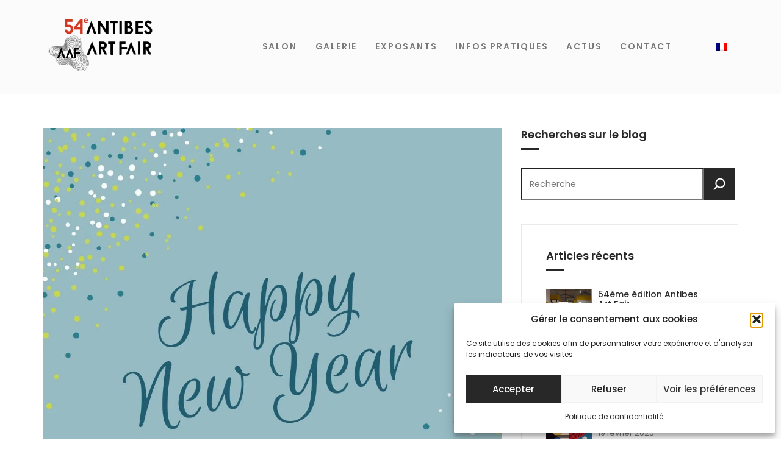

--- FILE ---
content_type: text/html; charset=UTF-8
request_url: https://www.antibesartfair.com/bonne-annee-2024/
body_size: 17898
content:

<!doctype html>
<html lang="fr-FR">
<head>
	<meta charset="UTF-8">
	<meta name="viewport" content="width=device-width, initial-scale=1">
	<link rel="profile" href="https://gmpg.org/xfn/11">

	<title>Bonne année 2024 ! - Antibes Art Fair</title>
<link rel="alternate" hreflang="fr" href="https://www.antibesartfair.com/bonne-annee-2024/" />
<link rel="alternate" hreflang="x-default" href="https://www.antibesartfair.com/bonne-annee-2024/" />
<meta name="description" content="Toute l’équipe du salon Antibes Art Fair vous souhaite une bonne année 2024 ! 🎄 Rendez-vous du 12 au 21 avril 2024 pour notre 52 ème édition.🌴 Pour toute réservation de stand, vous pouvez nous contacter par mail à sandrine@antibesartfair.com ou encore au +33 4 93 34 65 65. (We speak…">
<meta name="robots" content="index, follow, max-snippet:-1, max-image-preview:large, max-video-preview:-1">
<link rel="canonical" href="https://www.antibesartfair.com/bonne-annee-2024/">
<meta property="og:url" content="https://www.antibesartfair.com/bonne-annee-2024/">
<meta property="og:site_name" content="Antibes Art Fair">
<meta property="og:locale" content="fr_FR">
<meta property="og:type" content="article">
<meta property="article:author" content="">
<meta property="article:publisher" content="">
<meta property="article:section" content="Non classifié(e)">
<meta property="og:title" content="Bonne année 2024 ! - Antibes Art Fair">
<meta property="og:description" content="Toute l’équipe du salon Antibes Art Fair vous souhaite une bonne année 2024 ! 🎄 Rendez-vous du 12 au 21 avril 2024 pour notre 52 ème édition.🌴 Pour toute réservation de stand, vous pouvez nous contacter par mail à sandrine@antibesartfair.com ou encore au +33 4 93 34 65 65. (We speak…">
<meta property="og:image" content="https://www.antibesartfair.com/wp-content/uploads/2024/01/avec-antibes-art-fair.jpg">
<meta property="og:image:secure_url" content="https://www.antibesartfair.com/wp-content/uploads/2024/01/avec-antibes-art-fair.jpg">
<meta property="og:image:width" content="1080">
<meta property="og:image:height" content="1080">
<meta property="fb:pages" content="">
<meta property="fb:admins" content="">
<meta property="fb:app_id" content="">
<meta name="twitter:card" content="summary">
<meta name="twitter:site" content="">
<meta name="twitter:creator" content="">
<meta name="twitter:title" content="Bonne année 2024 ! - Antibes Art Fair">
<meta name="twitter:description" content="Toute l’équipe du salon Antibes Art Fair vous souhaite une bonne année 2024 ! 🎄 Rendez-vous du 12 au 21 avril 2024 pour notre 52 ème édition.🌴 Pour toute réservation de stand, vous pouvez nous contacter par mail à sandrine@antibesartfair.com ou encore au +33 4 93 34 65 65. (We speak…">
<meta name="twitter:image" content="https://www.antibesartfair.com/wp-content/uploads/2024/01/avec-antibes-art-fair.jpg">
<link rel="alternate" type="application/rss+xml" title="Antibes Art Fair &raquo; Flux" href="https://www.antibesartfair.com/feed/" />
<link rel="alternate" type="application/rss+xml" title="Antibes Art Fair &raquo; Flux des commentaires" href="https://www.antibesartfair.com/comments/feed/" />
<link rel="alternate" type="application/rss+xml" title="Antibes Art Fair &raquo; Bonne année 2024 ! Flux des commentaires" href="https://www.antibesartfair.com/bonne-annee-2024/feed/" />
<link rel="alternate" title="oEmbed (JSON)" type="application/json+oembed" href="https://www.antibesartfair.com/wp-json/oembed/1.0/embed?url=https%3A%2F%2Fwww.antibesartfair.com%2Fbonne-annee-2024%2F" />
<link rel="alternate" title="oEmbed (XML)" type="text/xml+oembed" href="https://www.antibesartfair.com/wp-json/oembed/1.0/embed?url=https%3A%2F%2Fwww.antibesartfair.com%2Fbonne-annee-2024%2F&#038;format=xml" />
<style id='wp-img-auto-sizes-contain-inline-css'>
img:is([sizes=auto i],[sizes^="auto," i]){contain-intrinsic-size:3000px 1500px}
/*# sourceURL=wp-img-auto-sizes-contain-inline-css */
</style>
<style id='wp-emoji-styles-inline-css'>

	img.wp-smiley, img.emoji {
		display: inline !important;
		border: none !important;
		box-shadow: none !important;
		height: 1em !important;
		width: 1em !important;
		margin: 0 0.07em !important;
		vertical-align: -0.1em !important;
		background: none !important;
		padding: 0 !important;
	}
/*# sourceURL=wp-emoji-styles-inline-css */
</style>
<link rel='stylesheet' id='wp-block-library-css' href='https://www.antibesartfair.com/wp-includes/css/dist/block-library/style.min.css' media='all' />
<style id='wp-block-categories-inline-css'>
.wp-block-categories{box-sizing:border-box}.wp-block-categories.alignleft{margin-right:2em}.wp-block-categories.alignright{margin-left:2em}.wp-block-categories.wp-block-categories-dropdown.aligncenter{text-align:center}.wp-block-categories .wp-block-categories__label{display:block;width:100%}
/*# sourceURL=https://www.antibesartfair.com/wp-includes/blocks/categories/style.min.css */
</style>
<style id='wp-block-heading-inline-css'>
h1:where(.wp-block-heading).has-background,h2:where(.wp-block-heading).has-background,h3:where(.wp-block-heading).has-background,h4:where(.wp-block-heading).has-background,h5:where(.wp-block-heading).has-background,h6:where(.wp-block-heading).has-background{padding:1.25em 2.375em}h1.has-text-align-left[style*=writing-mode]:where([style*=vertical-lr]),h1.has-text-align-right[style*=writing-mode]:where([style*=vertical-rl]),h2.has-text-align-left[style*=writing-mode]:where([style*=vertical-lr]),h2.has-text-align-right[style*=writing-mode]:where([style*=vertical-rl]),h3.has-text-align-left[style*=writing-mode]:where([style*=vertical-lr]),h3.has-text-align-right[style*=writing-mode]:where([style*=vertical-rl]),h4.has-text-align-left[style*=writing-mode]:where([style*=vertical-lr]),h4.has-text-align-right[style*=writing-mode]:where([style*=vertical-rl]),h5.has-text-align-left[style*=writing-mode]:where([style*=vertical-lr]),h5.has-text-align-right[style*=writing-mode]:where([style*=vertical-rl]),h6.has-text-align-left[style*=writing-mode]:where([style*=vertical-lr]),h6.has-text-align-right[style*=writing-mode]:where([style*=vertical-rl]){rotate:180deg}
/*# sourceURL=https://www.antibesartfair.com/wp-includes/blocks/heading/style.min.css */
</style>
<style id='wp-block-latest-posts-inline-css'>
.wp-block-latest-posts{box-sizing:border-box}.wp-block-latest-posts.alignleft{margin-right:2em}.wp-block-latest-posts.alignright{margin-left:2em}.wp-block-latest-posts.wp-block-latest-posts__list{list-style:none}.wp-block-latest-posts.wp-block-latest-posts__list li{clear:both;overflow-wrap:break-word}.wp-block-latest-posts.is-grid{display:flex;flex-wrap:wrap}.wp-block-latest-posts.is-grid li{margin:0 1.25em 1.25em 0;width:100%}@media (min-width:600px){.wp-block-latest-posts.columns-2 li{width:calc(50% - .625em)}.wp-block-latest-posts.columns-2 li:nth-child(2n){margin-right:0}.wp-block-latest-posts.columns-3 li{width:calc(33.33333% - .83333em)}.wp-block-latest-posts.columns-3 li:nth-child(3n){margin-right:0}.wp-block-latest-posts.columns-4 li{width:calc(25% - .9375em)}.wp-block-latest-posts.columns-4 li:nth-child(4n){margin-right:0}.wp-block-latest-posts.columns-5 li{width:calc(20% - 1em)}.wp-block-latest-posts.columns-5 li:nth-child(5n){margin-right:0}.wp-block-latest-posts.columns-6 li{width:calc(16.66667% - 1.04167em)}.wp-block-latest-posts.columns-6 li:nth-child(6n){margin-right:0}}:root :where(.wp-block-latest-posts.is-grid){padding:0}:root :where(.wp-block-latest-posts.wp-block-latest-posts__list){padding-left:0}.wp-block-latest-posts__post-author,.wp-block-latest-posts__post-date{display:block;font-size:.8125em}.wp-block-latest-posts__post-excerpt,.wp-block-latest-posts__post-full-content{margin-bottom:1em;margin-top:.5em}.wp-block-latest-posts__featured-image a{display:inline-block}.wp-block-latest-posts__featured-image img{height:auto;max-width:100%;width:auto}.wp-block-latest-posts__featured-image.alignleft{float:left;margin-right:1em}.wp-block-latest-posts__featured-image.alignright{float:right;margin-left:1em}.wp-block-latest-posts__featured-image.aligncenter{margin-bottom:1em;text-align:center}
/*# sourceURL=https://www.antibesartfair.com/wp-includes/blocks/latest-posts/style.min.css */
</style>
<style id='wp-block-navigation-inline-css'>
.wp-block-navigation{position:relative}.wp-block-navigation ul{margin-bottom:0;margin-left:0;margin-top:0;padding-left:0}.wp-block-navigation ul,.wp-block-navigation ul li{list-style:none;padding:0}.wp-block-navigation .wp-block-navigation-item{align-items:center;background-color:inherit;display:flex;position:relative}.wp-block-navigation .wp-block-navigation-item .wp-block-navigation__submenu-container:empty{display:none}.wp-block-navigation .wp-block-navigation-item__content{display:block;z-index:1}.wp-block-navigation .wp-block-navigation-item__content.wp-block-navigation-item__content{color:inherit}.wp-block-navigation.has-text-decoration-underline .wp-block-navigation-item__content,.wp-block-navigation.has-text-decoration-underline .wp-block-navigation-item__content:active,.wp-block-navigation.has-text-decoration-underline .wp-block-navigation-item__content:focus{text-decoration:underline}.wp-block-navigation.has-text-decoration-line-through .wp-block-navigation-item__content,.wp-block-navigation.has-text-decoration-line-through .wp-block-navigation-item__content:active,.wp-block-navigation.has-text-decoration-line-through .wp-block-navigation-item__content:focus{text-decoration:line-through}.wp-block-navigation :where(a),.wp-block-navigation :where(a:active),.wp-block-navigation :where(a:focus){text-decoration:none}.wp-block-navigation .wp-block-navigation__submenu-icon{align-self:center;background-color:inherit;border:none;color:currentColor;display:inline-block;font-size:inherit;height:.6em;line-height:0;margin-left:.25em;padding:0;width:.6em}.wp-block-navigation .wp-block-navigation__submenu-icon svg{display:inline-block;stroke:currentColor;height:inherit;margin-top:.075em;width:inherit}.wp-block-navigation{--navigation-layout-justification-setting:flex-start;--navigation-layout-direction:row;--navigation-layout-wrap:wrap;--navigation-layout-justify:flex-start;--navigation-layout-align:center}.wp-block-navigation.is-vertical{--navigation-layout-direction:column;--navigation-layout-justify:initial;--navigation-layout-align:flex-start}.wp-block-navigation.no-wrap{--navigation-layout-wrap:nowrap}.wp-block-navigation.items-justified-center{--navigation-layout-justification-setting:center;--navigation-layout-justify:center}.wp-block-navigation.items-justified-center.is-vertical{--navigation-layout-align:center}.wp-block-navigation.items-justified-right{--navigation-layout-justification-setting:flex-end;--navigation-layout-justify:flex-end}.wp-block-navigation.items-justified-right.is-vertical{--navigation-layout-align:flex-end}.wp-block-navigation.items-justified-space-between{--navigation-layout-justification-setting:space-between;--navigation-layout-justify:space-between}.wp-block-navigation .has-child .wp-block-navigation__submenu-container{align-items:normal;background-color:inherit;color:inherit;display:flex;flex-direction:column;opacity:0;position:absolute;z-index:2}@media not (prefers-reduced-motion){.wp-block-navigation .has-child .wp-block-navigation__submenu-container{transition:opacity .1s linear}}.wp-block-navigation .has-child .wp-block-navigation__submenu-container{height:0;overflow:hidden;visibility:hidden;width:0}.wp-block-navigation .has-child .wp-block-navigation__submenu-container>.wp-block-navigation-item>.wp-block-navigation-item__content{display:flex;flex-grow:1;padding:.5em 1em}.wp-block-navigation .has-child .wp-block-navigation__submenu-container>.wp-block-navigation-item>.wp-block-navigation-item__content .wp-block-navigation__submenu-icon{margin-left:auto;margin-right:0}.wp-block-navigation .has-child .wp-block-navigation__submenu-container .wp-block-navigation-item__content{margin:0}.wp-block-navigation .has-child .wp-block-navigation__submenu-container{left:-1px;top:100%}@media (min-width:782px){.wp-block-navigation .has-child .wp-block-navigation__submenu-container .wp-block-navigation__submenu-container{left:100%;top:-1px}.wp-block-navigation .has-child .wp-block-navigation__submenu-container .wp-block-navigation__submenu-container:before{background:#0000;content:"";display:block;height:100%;position:absolute;right:100%;width:.5em}.wp-block-navigation .has-child .wp-block-navigation__submenu-container .wp-block-navigation__submenu-icon{margin-right:.25em}.wp-block-navigation .has-child .wp-block-navigation__submenu-container .wp-block-navigation__submenu-icon svg{transform:rotate(-90deg)}}.wp-block-navigation .has-child .wp-block-navigation-submenu__toggle[aria-expanded=true]~.wp-block-navigation__submenu-container,.wp-block-navigation .has-child:not(.open-on-click):hover>.wp-block-navigation__submenu-container,.wp-block-navigation .has-child:not(.open-on-click):not(.open-on-hover-click):focus-within>.wp-block-navigation__submenu-container{height:auto;min-width:200px;opacity:1;overflow:visible;visibility:visible;width:auto}.wp-block-navigation.has-background .has-child .wp-block-navigation__submenu-container{left:0;top:100%}@media (min-width:782px){.wp-block-navigation.has-background .has-child .wp-block-navigation__submenu-container .wp-block-navigation__submenu-container{left:100%;top:0}}.wp-block-navigation-submenu{display:flex;position:relative}.wp-block-navigation-submenu .wp-block-navigation__submenu-icon svg{stroke:currentColor}button.wp-block-navigation-item__content{background-color:initial;border:none;color:currentColor;font-family:inherit;font-size:inherit;font-style:inherit;font-weight:inherit;letter-spacing:inherit;line-height:inherit;text-align:left;text-transform:inherit}.wp-block-navigation-submenu__toggle{cursor:pointer}.wp-block-navigation-submenu__toggle[aria-expanded=true]+.wp-block-navigation__submenu-icon>svg,.wp-block-navigation-submenu__toggle[aria-expanded=true]>svg{transform:rotate(180deg)}.wp-block-navigation-item.open-on-click .wp-block-navigation-submenu__toggle{padding-left:0;padding-right:.85em}.wp-block-navigation-item.open-on-click .wp-block-navigation-submenu__toggle+.wp-block-navigation__submenu-icon{margin-left:-.6em;pointer-events:none}.wp-block-navigation-item.open-on-click button.wp-block-navigation-item__content:not(.wp-block-navigation-submenu__toggle){padding:0}.wp-block-navigation .wp-block-page-list,.wp-block-navigation__container,.wp-block-navigation__responsive-close,.wp-block-navigation__responsive-container,.wp-block-navigation__responsive-container-content,.wp-block-navigation__responsive-dialog{gap:inherit}:where(.wp-block-navigation.has-background .wp-block-navigation-item a:not(.wp-element-button)),:where(.wp-block-navigation.has-background .wp-block-navigation-submenu a:not(.wp-element-button)){padding:.5em 1em}:where(.wp-block-navigation .wp-block-navigation__submenu-container .wp-block-navigation-item a:not(.wp-element-button)),:where(.wp-block-navigation .wp-block-navigation__submenu-container .wp-block-navigation-submenu a:not(.wp-element-button)),:where(.wp-block-navigation .wp-block-navigation__submenu-container .wp-block-navigation-submenu button.wp-block-navigation-item__content),:where(.wp-block-navigation .wp-block-navigation__submenu-container .wp-block-pages-list__item button.wp-block-navigation-item__content){padding:.5em 1em}.wp-block-navigation.items-justified-right .wp-block-navigation__container .has-child .wp-block-navigation__submenu-container,.wp-block-navigation.items-justified-right .wp-block-page-list>.has-child .wp-block-navigation__submenu-container,.wp-block-navigation.items-justified-space-between .wp-block-page-list>.has-child:last-child .wp-block-navigation__submenu-container,.wp-block-navigation.items-justified-space-between>.wp-block-navigation__container>.has-child:last-child .wp-block-navigation__submenu-container{left:auto;right:0}.wp-block-navigation.items-justified-right .wp-block-navigation__container .has-child .wp-block-navigation__submenu-container .wp-block-navigation__submenu-container,.wp-block-navigation.items-justified-right .wp-block-page-list>.has-child .wp-block-navigation__submenu-container .wp-block-navigation__submenu-container,.wp-block-navigation.items-justified-space-between .wp-block-page-list>.has-child:last-child .wp-block-navigation__submenu-container .wp-block-navigation__submenu-container,.wp-block-navigation.items-justified-space-between>.wp-block-navigation__container>.has-child:last-child .wp-block-navigation__submenu-container .wp-block-navigation__submenu-container{left:-1px;right:-1px}@media (min-width:782px){.wp-block-navigation.items-justified-right .wp-block-navigation__container .has-child .wp-block-navigation__submenu-container .wp-block-navigation__submenu-container,.wp-block-navigation.items-justified-right .wp-block-page-list>.has-child .wp-block-navigation__submenu-container .wp-block-navigation__submenu-container,.wp-block-navigation.items-justified-space-between .wp-block-page-list>.has-child:last-child .wp-block-navigation__submenu-container .wp-block-navigation__submenu-container,.wp-block-navigation.items-justified-space-between>.wp-block-navigation__container>.has-child:last-child .wp-block-navigation__submenu-container .wp-block-navigation__submenu-container{left:auto;right:100%}}.wp-block-navigation:not(.has-background) .wp-block-navigation__submenu-container{background-color:#fff;border:1px solid #00000026}.wp-block-navigation.has-background .wp-block-navigation__submenu-container{background-color:inherit}.wp-block-navigation:not(.has-text-color) .wp-block-navigation__submenu-container{color:#000}.wp-block-navigation__container{align-items:var(--navigation-layout-align,initial);display:flex;flex-direction:var(--navigation-layout-direction,initial);flex-wrap:var(--navigation-layout-wrap,wrap);justify-content:var(--navigation-layout-justify,initial);list-style:none;margin:0;padding-left:0}.wp-block-navigation__container .is-responsive{display:none}.wp-block-navigation__container:only-child,.wp-block-page-list:only-child{flex-grow:1}@keyframes overlay-menu__fade-in-animation{0%{opacity:0;transform:translateY(.5em)}to{opacity:1;transform:translateY(0)}}.wp-block-navigation__responsive-container{bottom:0;display:none;left:0;position:fixed;right:0;top:0}.wp-block-navigation__responsive-container :where(.wp-block-navigation-item a){color:inherit}.wp-block-navigation__responsive-container .wp-block-navigation__responsive-container-content{align-items:var(--navigation-layout-align,initial);display:flex;flex-direction:var(--navigation-layout-direction,initial);flex-wrap:var(--navigation-layout-wrap,wrap);justify-content:var(--navigation-layout-justify,initial)}.wp-block-navigation__responsive-container:not(.is-menu-open.is-menu-open){background-color:inherit!important;color:inherit!important}.wp-block-navigation__responsive-container.is-menu-open{background-color:inherit;display:flex;flex-direction:column}@media not (prefers-reduced-motion){.wp-block-navigation__responsive-container.is-menu-open{animation:overlay-menu__fade-in-animation .1s ease-out;animation-fill-mode:forwards}}.wp-block-navigation__responsive-container.is-menu-open{overflow:auto;padding:clamp(1rem,var(--wp--style--root--padding-top),20rem) clamp(1rem,var(--wp--style--root--padding-right),20rem) clamp(1rem,var(--wp--style--root--padding-bottom),20rem) clamp(1rem,var(--wp--style--root--padding-left),20rem);z-index:100000}.wp-block-navigation__responsive-container.is-menu-open .wp-block-navigation__responsive-container-content{align-items:var(--navigation-layout-justification-setting,inherit);display:flex;flex-direction:column;flex-wrap:nowrap;overflow:visible;padding-top:calc(2rem + 24px)}.wp-block-navigation__responsive-container.is-menu-open .wp-block-navigation__responsive-container-content,.wp-block-navigation__responsive-container.is-menu-open .wp-block-navigation__responsive-container-content .wp-block-navigation__container,.wp-block-navigation__responsive-container.is-menu-open .wp-block-navigation__responsive-container-content .wp-block-page-list{justify-content:flex-start}.wp-block-navigation__responsive-container.is-menu-open .wp-block-navigation__responsive-container-content .wp-block-navigation__submenu-icon{display:none}.wp-block-navigation__responsive-container.is-menu-open .wp-block-navigation__responsive-container-content .has-child .wp-block-navigation__submenu-container{border:none;height:auto;min-width:200px;opacity:1;overflow:initial;padding-left:2rem;padding-right:2rem;position:static;visibility:visible;width:auto}.wp-block-navigation__responsive-container.is-menu-open .wp-block-navigation__responsive-container-content .wp-block-navigation__container,.wp-block-navigation__responsive-container.is-menu-open .wp-block-navigation__responsive-container-content .wp-block-navigation__submenu-container{gap:inherit}.wp-block-navigation__responsive-container.is-menu-open .wp-block-navigation__responsive-container-content .wp-block-navigation__submenu-container{padding-top:var(--wp--style--block-gap,2em)}.wp-block-navigation__responsive-container.is-menu-open .wp-block-navigation__responsive-container-content .wp-block-navigation-item__content{padding:0}.wp-block-navigation__responsive-container.is-menu-open .wp-block-navigation__responsive-container-content .wp-block-navigation-item,.wp-block-navigation__responsive-container.is-menu-open .wp-block-navigation__responsive-container-content .wp-block-navigation__container,.wp-block-navigation__responsive-container.is-menu-open .wp-block-navigation__responsive-container-content .wp-block-page-list{align-items:var(--navigation-layout-justification-setting,initial);display:flex;flex-direction:column}.wp-block-navigation__responsive-container.is-menu-open .wp-block-navigation-item,.wp-block-navigation__responsive-container.is-menu-open .wp-block-navigation-item .wp-block-navigation__submenu-container,.wp-block-navigation__responsive-container.is-menu-open .wp-block-navigation__container,.wp-block-navigation__responsive-container.is-menu-open .wp-block-page-list{background:#0000!important;color:inherit!important}.wp-block-navigation__responsive-container.is-menu-open .wp-block-navigation__submenu-container.wp-block-navigation__submenu-container.wp-block-navigation__submenu-container.wp-block-navigation__submenu-container{left:auto;right:auto}@media (min-width:600px){.wp-block-navigation__responsive-container:not(.hidden-by-default):not(.is-menu-open){background-color:inherit;display:block;position:relative;width:100%;z-index:auto}.wp-block-navigation__responsive-container:not(.hidden-by-default):not(.is-menu-open) .wp-block-navigation__responsive-container-close{display:none}.wp-block-navigation__responsive-container.is-menu-open .wp-block-navigation__submenu-container.wp-block-navigation__submenu-container.wp-block-navigation__submenu-container.wp-block-navigation__submenu-container{left:0}}.wp-block-navigation:not(.has-background) .wp-block-navigation__responsive-container.is-menu-open{background-color:#fff}.wp-block-navigation:not(.has-text-color) .wp-block-navigation__responsive-container.is-menu-open{color:#000}.wp-block-navigation__toggle_button_label{font-size:1rem;font-weight:700}.wp-block-navigation__responsive-container-close,.wp-block-navigation__responsive-container-open{background:#0000;border:none;color:currentColor;cursor:pointer;margin:0;padding:0;text-transform:inherit;vertical-align:middle}.wp-block-navigation__responsive-container-close svg,.wp-block-navigation__responsive-container-open svg{fill:currentColor;display:block;height:24px;pointer-events:none;width:24px}.wp-block-navigation__responsive-container-open{display:flex}.wp-block-navigation__responsive-container-open.wp-block-navigation__responsive-container-open.wp-block-navigation__responsive-container-open{font-family:inherit;font-size:inherit;font-weight:inherit}@media (min-width:600px){.wp-block-navigation__responsive-container-open:not(.always-shown){display:none}}.wp-block-navigation__responsive-container-close{position:absolute;right:0;top:0;z-index:2}.wp-block-navigation__responsive-container-close.wp-block-navigation__responsive-container-close.wp-block-navigation__responsive-container-close{font-family:inherit;font-size:inherit;font-weight:inherit}.wp-block-navigation__responsive-close{width:100%}.has-modal-open .wp-block-navigation__responsive-close{margin-left:auto;margin-right:auto;max-width:var(--wp--style--global--wide-size,100%)}.wp-block-navigation__responsive-close:focus{outline:none}.is-menu-open .wp-block-navigation__responsive-close,.is-menu-open .wp-block-navigation__responsive-container-content,.is-menu-open .wp-block-navigation__responsive-dialog{box-sizing:border-box}.wp-block-navigation__responsive-dialog{position:relative}.has-modal-open .admin-bar .is-menu-open .wp-block-navigation__responsive-dialog{margin-top:46px}@media (min-width:782px){.has-modal-open .admin-bar .is-menu-open .wp-block-navigation__responsive-dialog{margin-top:32px}}html.has-modal-open{overflow:hidden}
/*# sourceURL=https://www.antibesartfair.com/wp-includes/blocks/navigation/style.min.css */
</style>
<style id='wp-block-navigation-link-inline-css'>
.wp-block-navigation .wp-block-navigation-item__label{overflow-wrap:break-word}.wp-block-navigation .wp-block-navigation-item__description{display:none}.link-ui-tools{outline:1px solid #f0f0f0;padding:8px}.link-ui-block-inserter{padding-top:8px}.link-ui-block-inserter__back{margin-left:8px;text-transform:uppercase}
/*# sourceURL=https://www.antibesartfair.com/wp-includes/blocks/navigation-link/style.min.css */
</style>
<style id='wp-block-search-inline-css'>
.wp-block-search__button{margin-left:10px;word-break:normal}.wp-block-search__button.has-icon{line-height:0}.wp-block-search__button svg{height:1.25em;min-height:24px;min-width:24px;width:1.25em;fill:currentColor;vertical-align:text-bottom}:where(.wp-block-search__button){border:1px solid #ccc;padding:6px 10px}.wp-block-search__inside-wrapper{display:flex;flex:auto;flex-wrap:nowrap;max-width:100%}.wp-block-search__label{width:100%}.wp-block-search.wp-block-search__button-only .wp-block-search__button{box-sizing:border-box;display:flex;flex-shrink:0;justify-content:center;margin-left:0;max-width:100%}.wp-block-search.wp-block-search__button-only .wp-block-search__inside-wrapper{min-width:0!important;transition-property:width}.wp-block-search.wp-block-search__button-only .wp-block-search__input{flex-basis:100%;transition-duration:.3s}.wp-block-search.wp-block-search__button-only.wp-block-search__searchfield-hidden,.wp-block-search.wp-block-search__button-only.wp-block-search__searchfield-hidden .wp-block-search__inside-wrapper{overflow:hidden}.wp-block-search.wp-block-search__button-only.wp-block-search__searchfield-hidden .wp-block-search__input{border-left-width:0!important;border-right-width:0!important;flex-basis:0;flex-grow:0;margin:0;min-width:0!important;padding-left:0!important;padding-right:0!important;width:0!important}:where(.wp-block-search__input){appearance:none;border:1px solid #949494;flex-grow:1;font-family:inherit;font-size:inherit;font-style:inherit;font-weight:inherit;letter-spacing:inherit;line-height:inherit;margin-left:0;margin-right:0;min-width:3rem;padding:8px;text-decoration:unset!important;text-transform:inherit}:where(.wp-block-search__button-inside .wp-block-search__inside-wrapper){background-color:#fff;border:1px solid #949494;box-sizing:border-box;padding:4px}:where(.wp-block-search__button-inside .wp-block-search__inside-wrapper) .wp-block-search__input{border:none;border-radius:0;padding:0 4px}:where(.wp-block-search__button-inside .wp-block-search__inside-wrapper) .wp-block-search__input:focus{outline:none}:where(.wp-block-search__button-inside .wp-block-search__inside-wrapper) :where(.wp-block-search__button){padding:4px 8px}.wp-block-search.aligncenter .wp-block-search__inside-wrapper{margin:auto}.wp-block[data-align=right] .wp-block-search.wp-block-search__button-only .wp-block-search__inside-wrapper{float:right}
/*# sourceURL=https://www.antibesartfair.com/wp-includes/blocks/search/style.min.css */
</style>
<style id='wp-block-search-theme-inline-css'>
.wp-block-search .wp-block-search__label{font-weight:700}.wp-block-search__button{border:1px solid #ccc;padding:.375em .625em}
/*# sourceURL=https://www.antibesartfair.com/wp-includes/blocks/search/theme.min.css */
</style>
<style id='wp-block-columns-inline-css'>
.wp-block-columns{box-sizing:border-box;display:flex;flex-wrap:wrap!important}@media (min-width:782px){.wp-block-columns{flex-wrap:nowrap!important}}.wp-block-columns{align-items:normal!important}.wp-block-columns.are-vertically-aligned-top{align-items:flex-start}.wp-block-columns.are-vertically-aligned-center{align-items:center}.wp-block-columns.are-vertically-aligned-bottom{align-items:flex-end}@media (max-width:781px){.wp-block-columns:not(.is-not-stacked-on-mobile)>.wp-block-column{flex-basis:100%!important}}@media (min-width:782px){.wp-block-columns:not(.is-not-stacked-on-mobile)>.wp-block-column{flex-basis:0;flex-grow:1}.wp-block-columns:not(.is-not-stacked-on-mobile)>.wp-block-column[style*=flex-basis]{flex-grow:0}}.wp-block-columns.is-not-stacked-on-mobile{flex-wrap:nowrap!important}.wp-block-columns.is-not-stacked-on-mobile>.wp-block-column{flex-basis:0;flex-grow:1}.wp-block-columns.is-not-stacked-on-mobile>.wp-block-column[style*=flex-basis]{flex-grow:0}:where(.wp-block-columns){margin-bottom:1.75em}:where(.wp-block-columns.has-background){padding:1.25em 2.375em}.wp-block-column{flex-grow:1;min-width:0;overflow-wrap:break-word;word-break:break-word}.wp-block-column.is-vertically-aligned-top{align-self:flex-start}.wp-block-column.is-vertically-aligned-center{align-self:center}.wp-block-column.is-vertically-aligned-bottom{align-self:flex-end}.wp-block-column.is-vertically-aligned-stretch{align-self:stretch}.wp-block-column.is-vertically-aligned-bottom,.wp-block-column.is-vertically-aligned-center,.wp-block-column.is-vertically-aligned-top{width:100%}
/*# sourceURL=https://www.antibesartfair.com/wp-includes/blocks/columns/style.min.css */
</style>
<style id='wp-block-group-inline-css'>
.wp-block-group{box-sizing:border-box}:where(.wp-block-group.wp-block-group-is-layout-constrained){position:relative}
/*# sourceURL=https://www.antibesartfair.com/wp-includes/blocks/group/style.min.css */
</style>
<style id='wp-block-group-theme-inline-css'>
:where(.wp-block-group.has-background){padding:1.25em 2.375em}
/*# sourceURL=https://www.antibesartfair.com/wp-includes/blocks/group/theme.min.css */
</style>
<style id='wp-block-paragraph-inline-css'>
.is-small-text{font-size:.875em}.is-regular-text{font-size:1em}.is-large-text{font-size:2.25em}.is-larger-text{font-size:3em}.has-drop-cap:not(:focus):first-letter{float:left;font-size:8.4em;font-style:normal;font-weight:100;line-height:.68;margin:.05em .1em 0 0;text-transform:uppercase}body.rtl .has-drop-cap:not(:focus):first-letter{float:none;margin-left:.1em}p.has-drop-cap.has-background{overflow:hidden}:root :where(p.has-background){padding:1.25em 2.375em}:where(p.has-text-color:not(.has-link-color)) a{color:inherit}p.has-text-align-left[style*="writing-mode:vertical-lr"],p.has-text-align-right[style*="writing-mode:vertical-rl"]{rotate:180deg}
/*# sourceURL=https://www.antibesartfair.com/wp-includes/blocks/paragraph/style.min.css */
</style>
<style id='global-styles-inline-css'>
:root{--wp--preset--aspect-ratio--square: 1;--wp--preset--aspect-ratio--4-3: 4/3;--wp--preset--aspect-ratio--3-4: 3/4;--wp--preset--aspect-ratio--3-2: 3/2;--wp--preset--aspect-ratio--2-3: 2/3;--wp--preset--aspect-ratio--16-9: 16/9;--wp--preset--aspect-ratio--9-16: 9/16;--wp--preset--color--black: #000000;--wp--preset--color--cyan-bluish-gray: #abb8c3;--wp--preset--color--white: #FFFFFF;--wp--preset--color--pale-pink: #f78da7;--wp--preset--color--vivid-red: #cf2e2e;--wp--preset--color--luminous-vivid-orange: #ff6900;--wp--preset--color--luminous-vivid-amber: #fcb900;--wp--preset--color--light-green-cyan: #7bdcb5;--wp--preset--color--vivid-green-cyan: #00d084;--wp--preset--color--pale-cyan-blue: #8ed1fc;--wp--preset--color--vivid-cyan-blue: #0693e3;--wp--preset--color--vivid-purple: #9b51e0;--wp--preset--color--light-gray: #FBFBFB;--wp--preset--color--gray: #EDEFF0;--wp--preset--color--dark-gray: #282828;--wp--preset--gradient--vivid-cyan-blue-to-vivid-purple: linear-gradient(135deg,rgb(6,147,227) 0%,rgb(155,81,224) 100%);--wp--preset--gradient--light-green-cyan-to-vivid-green-cyan: linear-gradient(135deg,rgb(122,220,180) 0%,rgb(0,208,130) 100%);--wp--preset--gradient--luminous-vivid-amber-to-luminous-vivid-orange: linear-gradient(135deg,rgb(252,185,0) 0%,rgb(255,105,0) 100%);--wp--preset--gradient--luminous-vivid-orange-to-vivid-red: linear-gradient(135deg,rgb(255,105,0) 0%,rgb(207,46,46) 100%);--wp--preset--gradient--very-light-gray-to-cyan-bluish-gray: linear-gradient(135deg,rgb(238,238,238) 0%,rgb(169,184,195) 100%);--wp--preset--gradient--cool-to-warm-spectrum: linear-gradient(135deg,rgb(74,234,220) 0%,rgb(151,120,209) 20%,rgb(207,42,186) 40%,rgb(238,44,130) 60%,rgb(251,105,98) 80%,rgb(254,248,76) 100%);--wp--preset--gradient--blush-light-purple: linear-gradient(135deg,rgb(255,206,236) 0%,rgb(152,150,240) 100%);--wp--preset--gradient--blush-bordeaux: linear-gradient(135deg,rgb(254,205,165) 0%,rgb(254,45,45) 50%,rgb(107,0,62) 100%);--wp--preset--gradient--luminous-dusk: linear-gradient(135deg,rgb(255,203,112) 0%,rgb(199,81,192) 50%,rgb(65,88,208) 100%);--wp--preset--gradient--pale-ocean: linear-gradient(135deg,rgb(255,245,203) 0%,rgb(182,227,212) 50%,rgb(51,167,181) 100%);--wp--preset--gradient--electric-grass: linear-gradient(135deg,rgb(202,248,128) 0%,rgb(113,206,126) 100%);--wp--preset--gradient--midnight: linear-gradient(135deg,rgb(2,3,129) 0%,rgb(40,116,252) 100%);--wp--preset--font-size--small: 13px;--wp--preset--font-size--medium: 20px;--wp--preset--font-size--large: 36px;--wp--preset--font-size--x-large: 42px;--wp--preset--font-size--regular: 16px;--wp--preset--font-size--medium-large: 24px;--wp--preset--font-size--huge: 50px;--wp--preset--spacing--20: 0.44rem;--wp--preset--spacing--30: 0.67rem;--wp--preset--spacing--40: 1rem;--wp--preset--spacing--50: 1.5rem;--wp--preset--spacing--60: 2.25rem;--wp--preset--spacing--70: 3.38rem;--wp--preset--spacing--80: 5.06rem;--wp--preset--shadow--natural: 6px 6px 9px rgba(0, 0, 0, 0.2);--wp--preset--shadow--deep: 12px 12px 50px rgba(0, 0, 0, 0.4);--wp--preset--shadow--sharp: 6px 6px 0px rgba(0, 0, 0, 0.2);--wp--preset--shadow--outlined: 6px 6px 0px -3px rgb(255, 255, 255), 6px 6px rgb(0, 0, 0);--wp--preset--shadow--crisp: 6px 6px 0px rgb(0, 0, 0);}:where(.is-layout-flex){gap: 0.5em;}:where(.is-layout-grid){gap: 0.5em;}body .is-layout-flex{display: flex;}.is-layout-flex{flex-wrap: wrap;align-items: center;}.is-layout-flex > :is(*, div){margin: 0;}body .is-layout-grid{display: grid;}.is-layout-grid > :is(*, div){margin: 0;}:where(.wp-block-columns.is-layout-flex){gap: 2em;}:where(.wp-block-columns.is-layout-grid){gap: 2em;}:where(.wp-block-post-template.is-layout-flex){gap: 1.25em;}:where(.wp-block-post-template.is-layout-grid){gap: 1.25em;}.has-black-color{color: var(--wp--preset--color--black) !important;}.has-cyan-bluish-gray-color{color: var(--wp--preset--color--cyan-bluish-gray) !important;}.has-white-color{color: var(--wp--preset--color--white) !important;}.has-pale-pink-color{color: var(--wp--preset--color--pale-pink) !important;}.has-vivid-red-color{color: var(--wp--preset--color--vivid-red) !important;}.has-luminous-vivid-orange-color{color: var(--wp--preset--color--luminous-vivid-orange) !important;}.has-luminous-vivid-amber-color{color: var(--wp--preset--color--luminous-vivid-amber) !important;}.has-light-green-cyan-color{color: var(--wp--preset--color--light-green-cyan) !important;}.has-vivid-green-cyan-color{color: var(--wp--preset--color--vivid-green-cyan) !important;}.has-pale-cyan-blue-color{color: var(--wp--preset--color--pale-cyan-blue) !important;}.has-vivid-cyan-blue-color{color: var(--wp--preset--color--vivid-cyan-blue) !important;}.has-vivid-purple-color{color: var(--wp--preset--color--vivid-purple) !important;}.has-black-background-color{background-color: var(--wp--preset--color--black) !important;}.has-cyan-bluish-gray-background-color{background-color: var(--wp--preset--color--cyan-bluish-gray) !important;}.has-white-background-color{background-color: var(--wp--preset--color--white) !important;}.has-pale-pink-background-color{background-color: var(--wp--preset--color--pale-pink) !important;}.has-vivid-red-background-color{background-color: var(--wp--preset--color--vivid-red) !important;}.has-luminous-vivid-orange-background-color{background-color: var(--wp--preset--color--luminous-vivid-orange) !important;}.has-luminous-vivid-amber-background-color{background-color: var(--wp--preset--color--luminous-vivid-amber) !important;}.has-light-green-cyan-background-color{background-color: var(--wp--preset--color--light-green-cyan) !important;}.has-vivid-green-cyan-background-color{background-color: var(--wp--preset--color--vivid-green-cyan) !important;}.has-pale-cyan-blue-background-color{background-color: var(--wp--preset--color--pale-cyan-blue) !important;}.has-vivid-cyan-blue-background-color{background-color: var(--wp--preset--color--vivid-cyan-blue) !important;}.has-vivid-purple-background-color{background-color: var(--wp--preset--color--vivid-purple) !important;}.has-black-border-color{border-color: var(--wp--preset--color--black) !important;}.has-cyan-bluish-gray-border-color{border-color: var(--wp--preset--color--cyan-bluish-gray) !important;}.has-white-border-color{border-color: var(--wp--preset--color--white) !important;}.has-pale-pink-border-color{border-color: var(--wp--preset--color--pale-pink) !important;}.has-vivid-red-border-color{border-color: var(--wp--preset--color--vivid-red) !important;}.has-luminous-vivid-orange-border-color{border-color: var(--wp--preset--color--luminous-vivid-orange) !important;}.has-luminous-vivid-amber-border-color{border-color: var(--wp--preset--color--luminous-vivid-amber) !important;}.has-light-green-cyan-border-color{border-color: var(--wp--preset--color--light-green-cyan) !important;}.has-vivid-green-cyan-border-color{border-color: var(--wp--preset--color--vivid-green-cyan) !important;}.has-pale-cyan-blue-border-color{border-color: var(--wp--preset--color--pale-cyan-blue) !important;}.has-vivid-cyan-blue-border-color{border-color: var(--wp--preset--color--vivid-cyan-blue) !important;}.has-vivid-purple-border-color{border-color: var(--wp--preset--color--vivid-purple) !important;}.has-vivid-cyan-blue-to-vivid-purple-gradient-background{background: var(--wp--preset--gradient--vivid-cyan-blue-to-vivid-purple) !important;}.has-light-green-cyan-to-vivid-green-cyan-gradient-background{background: var(--wp--preset--gradient--light-green-cyan-to-vivid-green-cyan) !important;}.has-luminous-vivid-amber-to-luminous-vivid-orange-gradient-background{background: var(--wp--preset--gradient--luminous-vivid-amber-to-luminous-vivid-orange) !important;}.has-luminous-vivid-orange-to-vivid-red-gradient-background{background: var(--wp--preset--gradient--luminous-vivid-orange-to-vivid-red) !important;}.has-very-light-gray-to-cyan-bluish-gray-gradient-background{background: var(--wp--preset--gradient--very-light-gray-to-cyan-bluish-gray) !important;}.has-cool-to-warm-spectrum-gradient-background{background: var(--wp--preset--gradient--cool-to-warm-spectrum) !important;}.has-blush-light-purple-gradient-background{background: var(--wp--preset--gradient--blush-light-purple) !important;}.has-blush-bordeaux-gradient-background{background: var(--wp--preset--gradient--blush-bordeaux) !important;}.has-luminous-dusk-gradient-background{background: var(--wp--preset--gradient--luminous-dusk) !important;}.has-pale-ocean-gradient-background{background: var(--wp--preset--gradient--pale-ocean) !important;}.has-electric-grass-gradient-background{background: var(--wp--preset--gradient--electric-grass) !important;}.has-midnight-gradient-background{background: var(--wp--preset--gradient--midnight) !important;}.has-small-font-size{font-size: var(--wp--preset--font-size--small) !important;}.has-medium-font-size{font-size: var(--wp--preset--font-size--medium) !important;}.has-large-font-size{font-size: var(--wp--preset--font-size--large) !important;}.has-x-large-font-size{font-size: var(--wp--preset--font-size--x-large) !important;}
:where(.wp-block-columns.is-layout-flex){gap: 2em;}:where(.wp-block-columns.is-layout-grid){gap: 2em;}
/*# sourceURL=global-styles-inline-css */
</style>
<style id='core-block-supports-inline-css'>
.wp-container-core-navigation-is-layout-8cf370e7{flex-direction:column;align-items:flex-start;}.wp-container-core-columns-is-layout-9d6595d7{flex-wrap:nowrap;}
/*# sourceURL=core-block-supports-inline-css */
</style>

<style id='classic-theme-styles-inline-css'>
/*! This file is auto-generated */
.wp-block-button__link{color:#fff;background-color:#32373c;border-radius:9999px;box-shadow:none;text-decoration:none;padding:calc(.667em + 2px) calc(1.333em + 2px);font-size:1.125em}.wp-block-file__button{background:#32373c;color:#fff;text-decoration:none}
/*# sourceURL=/wp-includes/css/classic-themes.min.css */
</style>
<link rel='stylesheet' id='contact-form-7-css' href='https://www.antibesartfair.com/wp-content/plugins/contact-form-7/includes/css/styles.css?ver=6.1.4' media='all' />
<link rel='stylesheet' id='wpml-legacy-horizontal-list-0-css' href='https://www.antibesartfair.com/wp-content/plugins/sitepress-multilingual-cms/templates/language-switchers/legacy-list-horizontal/style.min.css?ver=1' media='all' />
<link rel='stylesheet' id='cmplz-general-css' href='https://www.antibesartfair.com/wp-content/plugins/complianz-gdpr/assets/css/cookieblocker.min.css?ver=1768919278' media='all' />
<link rel='stylesheet' id='antibesartfair-styles-css' href='https://www.antibesartfair.com/wp-content/themes/antibesartfair/assets/css/style.min.css?ver=1.0.2' media='all' />
<link rel='stylesheet' id='antibesartfair-custom-styles-css' href='https://www.antibesartfair.com/wp-content/themes/antibesartfair/assets/css/custom.css?ver=1.0.2' media='all' />
<style id='antibesartfair-inline-fonts-styles-inline-css'>

		@font-face{
			font-family: 'Poppins';
			font-weight: 100;
			font-style: normal;
			font-stretch: normal;
			src: url('https://www.antibesartfair.com/wp-content/themes/antibesartfair/assets/fonts/poppins-v20-latin-100.woff2') format('woff2'),
				url('https://www.antibesartfair.com/wp-content/themes/antibesartfair/assets/fonts/poppins-v20-latin-100.woff') format('woff');
			font-display: swap;
		}
		@font-face{
			font-family: 'Poppins';
			font-weight: 300;
			font-style: normal;
			font-stretch: normal;
			src: url('https://www.antibesartfair.com/wp-content/themes/antibesartfair/assets/fonts/poppins-v20-latin-300.woff2') format('woff2'),
				url('https://www.antibesartfair.com/wp-content/themes/antibesartfair/assets/fonts/poppins-v20-latin-300.woff') format('woff');
			font-display: swap;
		}
		@font-face{
			font-family: 'Poppins';
			font-weight: 400;
			font-style: normal;
			font-stretch: normal;
			src: url('https://www.antibesartfair.com/wp-content/themes/antibesartfair/assets/fonts/poppins-v20-latin-regular.woff2') format('woff2'),
				url('https://www.antibesartfair.com/wp-content/themes/antibesartfair/assets/fonts/poppins-v20-latin-regular.woff') format('woff');
			font-display: swap;
		}
		@font-face{
			font-family: 'Poppins';
			font-weight: 500;
			font-style: normal;
			font-stretch: normal;
			src: url('https://www.antibesartfair.com/wp-content/themes/antibesartfair/assets/fonts/poppins-v20-latin-500.woff2') format('woff2'),
				url('https://www.antibesartfair.com/wp-content/themes/antibesartfair/assets/fonts/poppins-v20-latin-500.woff') format('woff');
			font-display: swap;
		}
		@font-face{
			font-family: 'Poppins';
			font-weight: 600;
			font-style: normal;
			font-stretch: normal;
			src: url('https://www.antibesartfair.com/wp-content/themes/antibesartfair/assets/fonts/poppins-v20-latin-600.woff2') format('woff2'),
				url('https://www.antibesartfair.com/wp-content/themes/antibesartfair/assets/fonts/poppins-v20-latin-600.woff') format('woff');
			font-display: swap;
		}
		@font-face{
			font-family: 'Poppins';
			font-weight: 700;
			font-style: normal;
			font-stretch: normal;
			src: url('https://www.antibesartfair.com/wp-content/themes/antibesartfair/assets/fonts/poppins-v20-latin-700.woff2') format('woff2'),
				url('https://www.antibesartfair.com/wp-content/themes/antibesartfair/assets/fonts/poppins-v20-latin-700.woff') format('woff');
			font-display: swap;
		}
		
/*# sourceURL=antibesartfair-inline-fonts-styles-inline-css */
</style>
<script id="wpml-cookie-js-extra">
var wpml_cookies = {"wp-wpml_current_language":{"value":"fr","expires":1,"path":"/"}};
var wpml_cookies = {"wp-wpml_current_language":{"value":"fr","expires":1,"path":"/"}};
//# sourceURL=wpml-cookie-js-extra
</script>
<script src="https://www.antibesartfair.com/wp-content/plugins/sitepress-multilingual-cms/res/js/cookies/language-cookie.js?ver=486900" id="wpml-cookie-js" defer data-wp-strategy="defer"></script>
<script src="https://www.antibesartfair.com/wp-includes/js/jquery/jquery.min.js?ver=3.7.1" id="jquery-core-js"></script>
<script src="https://www.antibesartfair.com/wp-includes/js/jquery/jquery-migrate.min.js?ver=3.4.1" id="jquery-migrate-js"></script>
<link rel="https://api.w.org/" href="https://www.antibesartfair.com/wp-json/" /><link rel="alternate" title="JSON" type="application/json" href="https://www.antibesartfair.com/wp-json/wp/v2/posts/1579" /><link rel='shortlink' href='https://www.antibesartfair.com/?p=1579' />
			<style>.cmplz-hidden {
					display: none !important;
				}</style>		<link rel="preload" href="https://www.antibesartfair.com/wp-content/themes/antibesartfair/assets/fonts/poppins-v20-latin-regular.woff2" as="font" type="font/woff2" crossorigin>
		<link rel="icon" href="https://www.antibesartfair.com/wp-content/uploads/2025/02/favicon-antibesartfair-150x150.png" sizes="32x32" />
<link rel="icon" href="https://www.antibesartfair.com/wp-content/uploads/2025/02/favicon-antibesartfair-300x300.png" sizes="192x192" />
<link rel="apple-touch-icon" href="https://www.antibesartfair.com/wp-content/uploads/2025/02/favicon-antibesartfair-300x300.png" />
<meta name="msapplication-TileImage" content="https://www.antibesartfair.com/wp-content/uploads/2025/02/favicon-antibesartfair-300x300.png" />
<link rel='stylesheet' id='antibesartfair-core-blocks-css' href='https://www.antibesartfair.com/wp-content/plugins/antibesartfair-core/assets/css/antibesartfair-core.min.css?ver=1.1.2' media='all' />
</head>

<body data-cmplz=1 class="wp-singular post-template-default single single-post postid-1579 single-format-standard wp-embed-responsive wp-theme-antibesartfair">
<div id="page" class="site">
	<a class="skip-link screen-reader-text" href="#content">Basculer vers le contenu</a>

	<header id="masthead" class="site-header">
		<div class="site-header__container alignwide">

			
<div class="site-branding site-header__branding">

	
		<a rel="home" href="https://www.antibesartfair.com/" title="Antibes Art Fair" itemprop="url">
			<img class="logo" src="https://www.antibesartfair.com/wp-content/themes/antibesartfair/assets/img/logo.png" alt="Antibes Art Fair" width="294" height="103" />
		</a>

	
</div><!-- .site-branding -->
			
<nav id="main-navigation" class="main-navigation">

	<button class="nav-toggle" type="button" aria-controls="primary-menu" aria-expanded="false">
		<span class="icon-bar top-bar"></span>
		<span class="icon-bar middle-bar"></span>
		<span class="icon-bar bottom-bar"></span>
		<span class="screen-reader-text">Menu</span>
	</button>

	<div class="primary-menu-container">

		<div class="main-navigation__navigation">
			<ul id="primary-menu" class="menu-wrapper main-menu"><li id="menu-item-37" class="menu-item menu-item-type-post_type menu-item-object-page menu-item-37"><a href="https://www.antibesartfair.com/salon/">Salon</a></li>
<li id="menu-item-36" class="menu-item menu-item-type-post_type menu-item-object-page menu-item-36"><a href="https://www.antibesartfair.com/galerie/">Galerie</a></li>
<li id="menu-item-35" class="menu-item menu-item-type-post_type menu-item-object-page menu-item-35"><a href="https://www.antibesartfair.com/exposants/">Exposants</a></li>
<li id="menu-item-34" class="menu-item menu-item-type-post_type menu-item-object-page menu-item-34"><a href="https://www.antibesartfair.com/infos-pratiques/">Infos pratiques</a></li>
<li id="menu-item-33" class="menu-item menu-item-type-post_type menu-item-object-page current_page_parent menu-item-33"><a href="https://www.antibesartfair.com/actus/">Actus</a></li>
<li id="menu-item-32" class="menu-item menu-item-type-post_type menu-item-object-page menu-item-32"><a href="https://www.antibesartfair.com/contact/">Contact</a></li>
</ul>
		</div>

		<div class="main-navigation__sub-menu">
			
			
<div class="wpml-ls-statics-shortcode_actions wpml-ls wpml-ls-legacy-list-horizontal">
	<ul role="menu"><li class="wpml-ls-slot-shortcode_actions wpml-ls-item wpml-ls-item-fr wpml-ls-current-language wpml-ls-first-item wpml-ls-last-item wpml-ls-item-legacy-list-horizontal" role="none">
				<a href="https://www.antibesartfair.com/bonne-annee-2024/" class="wpml-ls-link" role="menuitem" >
                                                        <img
            class="wpml-ls-flag"
            src="https://www.antibesartfair.com/wp-content/plugins/sitepress-multilingual-cms/res/flags/fr.png"
            alt="Français"
            width=18
            height=12
    /></a>
			</li></ul>
</div>

		</div>

	</div>

</nav><!-- #main-navigation -->

		</div>
	</header><!-- #masthead -->

	

	<div id="content" class="site-content">
		<main id="main" class="site-main">

<div class="post-content has-sidebar alignwide">

	<div class="posts">

		
<article id="post-1579" class="alignwide post-1579 post type-post status-publish format-standard has-post-thumbnail hentry category-non-classifiee">

	
			<div class="post-thumbnail">
				<img width="1080" height="1080" src="https://www.antibesartfair.com/wp-content/uploads/2024/01/avec-antibes-art-fair.jpg" class="attachment-post-thumbnail size-post-thumbnail wp-post-image" alt="" decoding="async" fetchpriority="high" srcset="https://www.antibesartfair.com/wp-content/uploads/2024/01/avec-antibes-art-fair.jpg 1080w, https://www.antibesartfair.com/wp-content/uploads/2024/01/avec-antibes-art-fair-300x300.jpg 300w, https://www.antibesartfair.com/wp-content/uploads/2024/01/avec-antibes-art-fair-1024x1024.jpg 1024w, https://www.antibesartfair.com/wp-content/uploads/2024/01/avec-antibes-art-fair-150x150.jpg 150w, https://www.antibesartfair.com/wp-content/uploads/2024/01/avec-antibes-art-fair-768x768.jpg 768w" sizes="(max-width: 1080px) 100vw, 1080px" />			</div><!-- .post-thumbnail -->

		
	<div class="entry-header">

		
		<div class="post-meta">

			<span class="post-meta__posted-on">
				<i class="icon icon-calendar"></i>
				<span class="posted-on"><time class="entry-date published updated" datetime="2024-01-05T09:35:55+01:00">5 janvier 2024</time></span>			</span>

							<span class="post-meta__categories">
					<i class="icon icon-folder"></i>
										<a href="https://www.antibesartfair.com/category/non-classifiee/" rel="category tag">Non classifié(e)</a>				</span>
			
							<span class="post-meta__comments-count"><i class="icon icon-comment"></i>0</span>
			
			</div>
		
		<h1 id="entry-title" class="entry-title">Bonne année 2024 !</h1>
	</div><!-- .entry-header -->

	<div class="entry-content">

		
<p><strong>Toute l’équipe du salon Antibes Art Fair vous souhaite une bonne année 2024  ! </strong>🎄</p>



<p>Rendez-vous du 12 au 21 avril 2024 pour notre 52 ème édition.🌴</p>



<p>Pour toute réservation de stand, vous pouvez nous contacter par mail à sandrine@antibesartfair.com ou encore au +33 4 93 34 65 65. (We speak English, si parla Italiano🏴󠁧󠁢󠁥󠁮󠁧󠁿🇮🇹.)</p>

	</div><!-- .entry-content -->

	<div class="entry-footer">

		<div class="tag-list"></div>
	</div><!-- .entry-footer -->

	<!-- The nav component -->
	
		<nav class="post-navigation clearfix">
			<h2 class="screen-reader-text">Navigation</h2>

			<div class="post-previous">
									<a rel="prev" href="https://www.antibesartfair.com/joyeuses-fetes-de-fin-dannee/" class="">
						<h3>Joyeuses Fêtes de fin d'année !</h3>
						<i class="icon icon-previous"></i><span>Précédent</span>
					</a>
								</div>

			<div class="post-next">
									<a rel="next" href="https://www.antibesartfair.com/vous-lattendiez-la-voici-%f0%9f%a4%a9/" class="">
						<h3>VOUS L’ATTENDIEZ, LA VOICI !🤩</h3>
						<span>Suivant</span><i class="icon icon-next"></i>
					</a>
								</div>

		</nav>

		
</article><!-- #post-1579 -->

<div class="comments-area alignwide" id="comments">

	
		<div id="respond" class="comment-respond">
		<h3 id="reply-title" class="comment-reply-title">Laisser un commentaire <small><a rel="nofollow" id="cancel-comment-reply-link" href="/bonne-annee-2024/#respond" style="display:none;">Annuler la réponse</a></small></h3><form action="https://www.antibesartfair.com/wp-comments-post.php" method="post" id="commentform" class="comment-form"><input type="hidden" name="secupress_dcts_timer" id="secupress_dcts_timer" value="1769552462" /><input type="hidden" name="secupress_dcts_timer_witness" id="secupress_dcts_timer_witness" value="1" /><p class="comment-notes required-fields"><span id="email-notes">Votre adresse email ne sera pas publiée.</span> <span>Champs obligatoires <span class="required">*</span></span></p><div class="form-grid">
			<div class="form-group comment-form-author">
			<label class="screen-reader-text" for="author">Nom <span class="required">*</span></label> <input class="form-control" id="author" name="author" type="text" value="" size="30" placeholder="Nom*" maxlength="245" required="required"></div>
<div class="form-group comment-form-email">
			<label class="screen-reader-text" for="email">E-mail <span class="required">*</span></label> <input class="form-control" id="email" name="email" type="email" value="" size="30" placeholder="Email*" maxlength="100" aria-describedby="email-notes" required="required"></div>
<div class="form-group comment-form-url">
			<label class="screen-reader-text" for="url">Site web</label> <input class="form-control" id="url" name="url" type="url" value="" size="30" placeholder="Site web" maxlength="200"></div>
			</div>
<input type="text" name="Ic5mM" value="" style="display: none !important;" />
<div class="form-group comment-form-comment mb-3">
			<label class="screen-reader-text" for="comment">Message</label> 
			<textarea class="form-control" id="comment" name="comment" cols="45" rows="8" maxlength="65525" required="required" placeholder="Votre message"></textarea>
			</div><input name="wpml_language_code" type="hidden" value="fr" /><div class="form-group form-check comment-form-cookies-consent"><label class="form-check-label" for="wp-comment-cookies-consent"><input class="form-check-input" id="wp-comment-cookies-consent" name="wp-comment-cookies-consent" type="checkbox" value="yes"> <span>Enregistrer mon nom, mon e-mail et mon site dans le navigateur pour mon prochain commentaire.</span></label></div>
<p class="form-submit"><input name="submit" type="submit" id="submit" class="btn btn-primary" value="Publier le commentaire" /> <input type='hidden' name='comment_post_ID' value='1579' id='comment_post_ID' />
<input type='hidden' name='comment_parent' id='comment_parent' value='0' />
</p></form>	</div><!-- #respond -->
	
</div><!-- #comments -->

	</div>

	<aside id="sidebar" class="sidebar" role="complementary">

		
<div class="wp-block-group is-search-widget-group"><div class="wp-block-group__inner-container is-layout-flow wp-block-group-is-layout-flow">
<h3 class="wp-block-heading">Recherches sur le blog</h3>


<form role="search" method="get" action="https://www.antibesartfair.com/" class="wp-block-search__button-inside wp-block-search__icon-button wp-block-search"    ><label class="wp-block-search__label screen-reader-text" for="wp-block-search__input-1" >Rechercher</label><div class="wp-block-search__inside-wrapper" ><input class="wp-block-search__input" id="wp-block-search__input-1" placeholder="Recherche" value="" type="search" name="s" required /><button aria-label="Rechercher" class="wp-block-search__button has-icon wp-element-button" type="submit" ><svg class="search-icon" viewBox="0 0 24 24" width="24" height="24">
					<path d="M13 5c-3.3 0-6 2.7-6 6 0 1.4.5 2.7 1.3 3.7l-3.8 3.8 1.1 1.1 3.8-3.8c1 .8 2.3 1.3 3.7 1.3 3.3 0 6-2.7 6-6S16.3 5 13 5zm0 10.5c-2.5 0-4.5-2-4.5-4.5s2-4.5 4.5-4.5 4.5 2 4.5 4.5-2 4.5-4.5 4.5z"></path>
				</svg></button></div></form></div></div>

<div class="wp-block-group"><div class="wp-block-group__inner-container is-layout-flow wp-block-group-is-layout-flow">
<h3 class="wp-block-heading">Articles récents</h3>


<ul class="wp-block-latest-posts__list has-dates wp-block-latest-posts"><li><div class="wp-block-latest-posts__featured-image"><a href="https://www.antibesartfair.com/54eme-edition-antibes-art-fair/" aria-label="54ème édition Antibes Art Fair"><img loading="lazy" decoding="async" width="150" height="150" src="https://www.antibesartfair.com/wp-content/uploads/2025/09/3-150x150.jpg" class="attachment-thumbnail size-thumbnail wp-post-image" alt="" style="max-width:75px;max-height:75px;" /></a></div><a class="wp-block-latest-posts__post-title" href="https://www.antibesartfair.com/54eme-edition-antibes-art-fair/">54ème édition Antibes Art Fair</a><time datetime="2025-09-17T09:25:08+02:00" class="wp-block-latest-posts__post-date">17 septembre 2025</time></li>
<li><div class="wp-block-latest-posts__featured-image"><a href="https://www.antibesartfair.com/notre-spot-radio-en-partenariat-avec-radio-vinci-autoroute/" aria-label="Notre spot radio en partenariat avec Radio Vinci Autoroute"><img loading="lazy" decoding="async" width="150" height="150" src="https://www.antibesartfair.com/wp-content/uploads/2025/02/blue-modern-company-profile-presentation-150x150.jpg" class="attachment-thumbnail size-thumbnail wp-post-image" alt="" style="max-width:75px;max-height:75px;" /></a></div><a class="wp-block-latest-posts__post-title" href="https://www.antibesartfair.com/notre-spot-radio-en-partenariat-avec-radio-vinci-autoroute/">Notre spot radio en partenariat avec Radio Vinci Autoroute</a><time datetime="2025-02-27T12:07:27+01:00" class="wp-block-latest-posts__post-date">27 février 2025</time></li>
<li><div class="wp-block-latest-posts__featured-image"><a href="https://www.antibesartfair.com/laffiche-de-notre-53eme-edition-est-disponible-%e2%9c%a8/" aria-label="L&rsquo;affiche de notre 53ème édition est disponible ✨"><img loading="lazy" decoding="async" width="150" height="150" src="https://www.antibesartfair.com/wp-content/uploads/2025/02/affiche-2025-copie-150x150.jpg" class="attachment-thumbnail size-thumbnail wp-post-image" alt="" style="max-width:75px;max-height:75px;" /></a></div><a class="wp-block-latest-posts__post-title" href="https://www.antibesartfair.com/laffiche-de-notre-53eme-edition-est-disponible-%e2%9c%a8/">L&rsquo;affiche de notre 53ème édition est disponible ✨</a><time datetime="2025-02-19T10:22:58+01:00" class="wp-block-latest-posts__post-date">19 février 2025</time></li>
<li><div class="wp-block-latest-posts__featured-image"><a href="https://www.antibesartfair.com/save-the-date/" aria-label="Save the date !"><img loading="lazy" decoding="async" width="150" height="150" src="https://www.antibesartfair.com/wp-content/uploads/2024/09/save-the-date-150x150.jpg" class="attachment-thumbnail size-thumbnail wp-post-image" alt="" style="max-width:75px;max-height:75px;" srcset="https://www.antibesartfair.com/wp-content/uploads/2024/09/save-the-date-150x150.jpg 150w, https://www.antibesartfair.com/wp-content/uploads/2024/09/save-the-date-300x300.jpg 300w, https://www.antibesartfair.com/wp-content/uploads/2024/09/save-the-date-1024x1024.jpg 1024w, https://www.antibesartfair.com/wp-content/uploads/2024/09/save-the-date-768x768.jpg 768w, https://www.antibesartfair.com/wp-content/uploads/2024/09/save-the-date.jpg 1080w" sizes="auto, (max-width: 150px) 100vw, 150px" /></a></div><a class="wp-block-latest-posts__post-title" href="https://www.antibesartfair.com/save-the-date/">Save the date !</a><time datetime="2024-09-02T17:51:18+02:00" class="wp-block-latest-posts__post-date">2 septembre 2024</time></li>
<li><div class="wp-block-latest-posts__featured-image"><a href="https://www.antibesartfair.com/antibes-art-fair-prends-ses-quartiers-dete/" aria-label="Antibes Art Fair prend ses quartiers d&rsquo;été !"><img loading="lazy" decoding="async" width="150" height="150" src="https://www.antibesartfair.com/wp-content/uploads/2024/07/ete-2024-150x150.jpg" class="attachment-thumbnail size-thumbnail wp-post-image" alt="" style="max-width:75px;max-height:75px;" srcset="https://www.antibesartfair.com/wp-content/uploads/2024/07/ete-2024-150x150.jpg 150w, https://www.antibesartfair.com/wp-content/uploads/2024/07/ete-2024-300x300.jpg 300w, https://www.antibesartfair.com/wp-content/uploads/2024/07/ete-2024-1024x1024.jpg 1024w, https://www.antibesartfair.com/wp-content/uploads/2024/07/ete-2024-768x768.jpg 768w, https://www.antibesartfair.com/wp-content/uploads/2024/07/ete-2024.jpg 1080w" sizes="auto, (max-width: 150px) 100vw, 150px" /></a></div><a class="wp-block-latest-posts__post-title" href="https://www.antibesartfair.com/antibes-art-fair-prends-ses-quartiers-dete/">Antibes Art Fair prend ses quartiers d&rsquo;été !</a><time datetime="2024-07-16T10:44:27+02:00" class="wp-block-latest-posts__post-date">16 juillet 2024</time></li>
</ul></div></div>

<div class="wp-block-group"><div class="wp-block-group__inner-container is-layout-flow wp-block-group-is-layout-flow">
<h3 class="wp-block-heading">Catégories</h3>


<ul class="wp-block-categories-list wp-block-categories">	<li class="cat-item cat-item-6"><a href="https://www.antibesartfair.com/category/actualites/">Actualités</a>
</li>
	<li class="cat-item cat-item-1"><a href="https://www.antibesartfair.com/category/non-classifiee/">Non classifié(e)</a>
</li>
</ul></div></div>

<div class="wp-block-group"><div class="wp-block-group__inner-container is-layout-flow wp-block-group-is-layout-flow">
<h3 class="wp-block-heading">Social</h3>



<div id="block_social_block_9f65b82462e724e3cc191b8264f65df6" class="block-social ">

	
<ul class="social">

			<li>
			<a class="facebook" href="https://www.facebook.com/antibesartfair/" target="_blank" title="Facebook" rel="noopener noreferrer nofollow">
				<i class="icon icon-facebook"></i>
				<span>Facebook</span>
			</a>
		</li>
	
			<li>
			<a class="instagram" href="https://www.instagram.com/antibesartfair/?hl=fr" target="_blank" title="Instagram" rel="noopener noreferrer nofollow">
				<i class="icon icon-instagram"></i>
				<span>Instagram</span>
			</a>
		</li>
	
			<li>
			<a class="linkedin" href="https://www.linkedin.com/in/antibes-art-fair-945222179/" target="_blank" title="Linkedin" rel="noopener noreferrer nofollow">
				<i class="icon icon-linkedin"></i>
				<span>Linkedin</span>
			</a>
		</li>
	
</ul>
</div>

</div></div>

	</aside>

</div>


		</main><!-- #main -->
	</div><!-- #content -->

	<footer id="colophon" class="site-footer ">

		<div class="site-footer__middle">
			<div class="site-footer__middle-container alignwide">

				
<div class="wp-block-columns is-layout-flex wp-container-core-columns-is-layout-9d6595d7 wp-block-columns-is-layout-flex">
<div class="wp-block-column is-layout-flow wp-block-column-is-layout-flow" style="flex-basis:42%">
<h2 class="wp-block-heading">Explorez notre site</h2>


<nav class="is-vertical wp-block-navigation is-layout-flex wp-container-core-navigation-is-layout-8cf370e7 wp-block-navigation-is-layout-flex" aria-label="Footer menu"><ul class="wp-block-navigation__container  is-vertical wp-block-navigation"><li class=" wp-block-navigation-item wp-block-navigation-link"><a class="wp-block-navigation-item__content"  href="https://www.antibesartfair.com/salon/"><span class="wp-block-navigation-item__label">Salon</span></a></li><li class=" wp-block-navigation-item wp-block-navigation-link"><a class="wp-block-navigation-item__content"  href="https://www.antibesartfair.com/galerie/"><span class="wp-block-navigation-item__label">Galerie</span></a></li><li class=" wp-block-navigation-item wp-block-navigation-link"><a class="wp-block-navigation-item__content"  href="https://www.antibesartfair.com/exposants/"><span class="wp-block-navigation-item__label">Exposants</span></a></li><li class=" wp-block-navigation-item wp-block-navigation-link"><a class="wp-block-navigation-item__content"  href="https://www.antibesartfair.com/infos-pratiques/"><span class="wp-block-navigation-item__label">Infos pratiques</span></a></li><li class=" wp-block-navigation-item wp-block-navigation-link"><a class="wp-block-navigation-item__content"  href="https://www.antibesartfair.com/actus/"><span class="wp-block-navigation-item__label">Actus</span></a></li><li class=" wp-block-navigation-item wp-block-navigation-link"><a class="wp-block-navigation-item__content"  href="https://www.antibesartfair.com/espace-presse/"><span class="wp-block-navigation-item__label">Espace presse</span></a></li></ul></nav></div>



<div class="wp-block-column is-layout-flow wp-block-column-is-layout-flow" style="flex-basis:42%">
<h2 class="wp-block-heading">Restons en contact</h2>



<p>Antibes Art Fair<br>5 Avenue Paul Arène<br>06600 Antibes</p>



<p>04 93 34 65 65<br><a href="mailto:s&#97;ndr&#105;ne&#64;a&#110;&#116;i&#98;esartf&#97;i&#114;&#46;com">&#115;&#97;n&#100;r&#105;&#110;e&#64;a&#110;ti&#98;e&#115;art&#102;&#97;&#105;&#114;&#46;com</a></p>



<p></p>
</div>



<div class="wp-block-column is-layout-flow wp-block-column-is-layout-flow" style="flex-basis:16%">
<h2 class="wp-block-heading">Retrouvez-nous ailleurs</h2>



<div id="block_social_block_a011f4dd8fe5632d690357b92f873171" class="block-social  is-style-vertical">

	
<ul class="social">

			<li>
			<a class="facebook" href="https://www.facebook.com/antibesartfair/" target="_blank" title="Facebook" rel="noopener noreferrer nofollow">
				<i class="icon icon-facebook"></i>
				<span>Facebook</span>
			</a>
		</li>
	
			<li>
			<a class="instagram" href="https://www.instagram.com/antibesartfair/?hl=fr" target="_blank" title="Instagram" rel="noopener noreferrer nofollow">
				<i class="icon icon-instagram"></i>
				<span>Instagram</span>
			</a>
		</li>
	
			<li>
			<a class="linkedin" href="https://www.linkedin.com/in/antibes-art-fair-945222179/" target="_blank" title="Linkedin" rel="noopener noreferrer nofollow">
				<i class="icon icon-linkedin"></i>
				<span>Linkedin</span>
			</a>
		</li>
	
</ul>
</div>

</div>
</div>

			</div>
		</div>

		<div class="site-footer__bottom">
			<span class="copyright">© 2022 <strong>Antibes Art Fair</strong></span>

			<ul id="copyright-menu" class="menu-wrapper main-menu"><li id="menu-item-164" class="menu-item menu-item-type-post_type menu-item-object-page menu-item-164"><a href="https://www.antibesartfair.com/mentions-legales/">Mentions légales</a></li>
<li id="menu-item-165" class="menu-item menu-item-type-post_type menu-item-object-page menu-item-privacy-policy menu-item-165"><a rel="privacy-policy" href="https://www.antibesartfair.com/politique-de-confidentialite/">Confidentialité</a></li>
<li class="nav-item"><span class="nav-link cmplz-show-banner">Cookies</span></li></ul>
			<span class="realised-by">Réalisation <a href="https://www.comdz.fr/" target="_blank" rel="noreferrer noopener">ComDZ.fr</a></span>
		</div>

	</footer><!-- #colophon -->

</div><!-- #page -->

<button class="scrollToTopBtn"><span class="screen-reader-text">Vers le haut</span></button>

<script type="speculationrules">
{"prefetch":[{"source":"document","where":{"and":[{"href_matches":"/*"},{"not":{"href_matches":["/wp-*.php","/wp-admin/*","/wp-content/uploads/*","/wp-content/*","/wp-content/plugins/*","/wp-content/themes/antibesartfair/*","/*\\?(.+)"]}},{"not":{"selector_matches":"a[rel~=\"nofollow\"]"}},{"not":{"selector_matches":".no-prefetch, .no-prefetch a"}}]},"eagerness":"conservative"}]}
</script>

<!-- Consent Management powered by Complianz | GDPR/CCPA Cookie Consent https://wordpress.org/plugins/complianz-gdpr -->
<div id="cmplz-cookiebanner-container"><div class="cmplz-cookiebanner cmplz-hidden banner-1 bottom-right-view-preferences optin cmplz-bottom-right cmplz-categories-type-view-preferences" aria-modal="true" data-nosnippet="true" role="dialog" aria-live="polite" aria-labelledby="cmplz-header-1-optin" aria-describedby="cmplz-message-1-optin">
	<div class="cmplz-header">
		<div class="cmplz-logo"></div>
		<div class="cmplz-title" id="cmplz-header-1-optin">Gérer le consentement aux cookies</div>
		<div class="cmplz-close" tabindex="0" role="button" aria-label="Fermer la boîte de dialogue">
			<svg aria-hidden="true" focusable="false" data-prefix="fas" data-icon="times" class="svg-inline--fa fa-times fa-w-11" role="img" xmlns="http://www.w3.org/2000/svg" viewBox="0 0 352 512"><path fill="currentColor" d="M242.72 256l100.07-100.07c12.28-12.28 12.28-32.19 0-44.48l-22.24-22.24c-12.28-12.28-32.19-12.28-44.48 0L176 189.28 75.93 89.21c-12.28-12.28-32.19-12.28-44.48 0L9.21 111.45c-12.28 12.28-12.28 32.19 0 44.48L109.28 256 9.21 356.07c-12.28 12.28-12.28 32.19 0 44.48l22.24 22.24c12.28 12.28 32.2 12.28 44.48 0L176 322.72l100.07 100.07c12.28 12.28 32.2 12.28 44.48 0l22.24-22.24c12.28-12.28 12.28-32.19 0-44.48L242.72 256z"></path></svg>
		</div>
	</div>

	<div class="cmplz-divider cmplz-divider-header"></div>
	<div class="cmplz-body">
		<div class="cmplz-message" id="cmplz-message-1-optin">Ce site utilise des cookies afin de personnaliser votre expérience et d'analyser les indicateurs de vos visites.</div>
		<!-- categories start -->
		<div class="cmplz-categories">
			<details class="cmplz-category cmplz-functional" >
				<summary>
						<span class="cmplz-category-header">
							<span class="cmplz-category-title">Fonctionnel</span>
							<span class='cmplz-always-active'>
								<span class="cmplz-banner-checkbox">
									<input type="checkbox"
										   id="cmplz-functional-optin"
										   data-category="cmplz_functional"
										   class="cmplz-consent-checkbox cmplz-functional"
										   size="40"
										   value="1"/>
									<label class="cmplz-label" for="cmplz-functional-optin"><span class="screen-reader-text">Fonctionnel</span></label>
								</span>
								Toujours activé							</span>
							<span class="cmplz-icon cmplz-open">
								<svg xmlns="http://www.w3.org/2000/svg" viewBox="0 0 448 512"  height="18" ><path d="M224 416c-8.188 0-16.38-3.125-22.62-9.375l-192-192c-12.5-12.5-12.5-32.75 0-45.25s32.75-12.5 45.25 0L224 338.8l169.4-169.4c12.5-12.5 32.75-12.5 45.25 0s12.5 32.75 0 45.25l-192 192C240.4 412.9 232.2 416 224 416z"/></svg>
							</span>
						</span>
				</summary>
				<div class="cmplz-description">
					<span class="cmplz-description-functional">Le stockage ou l’accès technique est strictement nécessaire dans la finalité d’intérêt légitime de permettre l’utilisation d’un service spécifique explicitement demandé par l’abonné ou l’utilisateur, ou dans le seul but d’effectuer la transmission d’une communication sur un réseau de communications électroniques.</span>
				</div>
			</details>

			<details class="cmplz-category cmplz-preferences" >
				<summary>
						<span class="cmplz-category-header">
							<span class="cmplz-category-title">Préférences</span>
							<span class="cmplz-banner-checkbox">
								<input type="checkbox"
									   id="cmplz-preferences-optin"
									   data-category="cmplz_preferences"
									   class="cmplz-consent-checkbox cmplz-preferences"
									   size="40"
									   value="1"/>
								<label class="cmplz-label" for="cmplz-preferences-optin"><span class="screen-reader-text">Préférences</span></label>
							</span>
							<span class="cmplz-icon cmplz-open">
								<svg xmlns="http://www.w3.org/2000/svg" viewBox="0 0 448 512"  height="18" ><path d="M224 416c-8.188 0-16.38-3.125-22.62-9.375l-192-192c-12.5-12.5-12.5-32.75 0-45.25s32.75-12.5 45.25 0L224 338.8l169.4-169.4c12.5-12.5 32.75-12.5 45.25 0s12.5 32.75 0 45.25l-192 192C240.4 412.9 232.2 416 224 416z"/></svg>
							</span>
						</span>
				</summary>
				<div class="cmplz-description">
					<span class="cmplz-description-preferences">Le stockage ou l’accès technique est nécessaire dans la finalité d’intérêt légitime de stocker des préférences qui ne sont pas demandées par l’abonné ou l’utilisateur.</span>
				</div>
			</details>

			<details class="cmplz-category cmplz-statistics" >
				<summary>
						<span class="cmplz-category-header">
							<span class="cmplz-category-title">Statistiques</span>
							<span class="cmplz-banner-checkbox">
								<input type="checkbox"
									   id="cmplz-statistics-optin"
									   data-category="cmplz_statistics"
									   class="cmplz-consent-checkbox cmplz-statistics"
									   size="40"
									   value="1"/>
								<label class="cmplz-label" for="cmplz-statistics-optin"><span class="screen-reader-text">Statistiques</span></label>
							</span>
							<span class="cmplz-icon cmplz-open">
								<svg xmlns="http://www.w3.org/2000/svg" viewBox="0 0 448 512"  height="18" ><path d="M224 416c-8.188 0-16.38-3.125-22.62-9.375l-192-192c-12.5-12.5-12.5-32.75 0-45.25s32.75-12.5 45.25 0L224 338.8l169.4-169.4c12.5-12.5 32.75-12.5 45.25 0s12.5 32.75 0 45.25l-192 192C240.4 412.9 232.2 416 224 416z"/></svg>
							</span>
						</span>
				</summary>
				<div class="cmplz-description">
					<span class="cmplz-description-statistics">Le stockage ou l’accès technique qui est utilisé exclusivement à des fins statistiques.</span>
					<span class="cmplz-description-statistics-anonymous">Le stockage ou l’accès technique qui est utilisé exclusivement dans des finalités statistiques anonymes. En l’absence d’une assignation à comparaître, d’une conformité volontaire de la part de votre fournisseur d’accès à internet ou d’enregistrements supplémentaires provenant d’une tierce partie, les informations stockées ou extraites à cette seule fin ne peuvent généralement pas être utilisées pour vous identifier.</span>
				</div>
			</details>
			<details class="cmplz-category cmplz-marketing" >
				<summary>
						<span class="cmplz-category-header">
							<span class="cmplz-category-title">Marketing</span>
							<span class="cmplz-banner-checkbox">
								<input type="checkbox"
									   id="cmplz-marketing-optin"
									   data-category="cmplz_marketing"
									   class="cmplz-consent-checkbox cmplz-marketing"
									   size="40"
									   value="1"/>
								<label class="cmplz-label" for="cmplz-marketing-optin"><span class="screen-reader-text">Marketing</span></label>
							</span>
							<span class="cmplz-icon cmplz-open">
								<svg xmlns="http://www.w3.org/2000/svg" viewBox="0 0 448 512"  height="18" ><path d="M224 416c-8.188 0-16.38-3.125-22.62-9.375l-192-192c-12.5-12.5-12.5-32.75 0-45.25s32.75-12.5 45.25 0L224 338.8l169.4-169.4c12.5-12.5 32.75-12.5 45.25 0s12.5 32.75 0 45.25l-192 192C240.4 412.9 232.2 416 224 416z"/></svg>
							</span>
						</span>
				</summary>
				<div class="cmplz-description">
					<span class="cmplz-description-marketing">Le stockage ou l’accès technique est nécessaire pour créer des profils d’utilisateurs afin d’envoyer des publicités, ou pour suivre l’utilisateur sur un site web ou sur plusieurs sites web ayant des finalités marketing similaires.</span>
				</div>
			</details>
		</div><!-- categories end -->
			</div>

	<div class="cmplz-links cmplz-information">
		<ul>
			<li><a class="cmplz-link cmplz-manage-options cookie-statement" href="#" data-relative_url="#cmplz-manage-consent-container">Gérer les options</a></li>
			<li><a class="cmplz-link cmplz-manage-third-parties cookie-statement" href="#" data-relative_url="#cmplz-cookies-overview">Gérer les services</a></li>
			<li><a class="cmplz-link cmplz-manage-vendors tcf cookie-statement" href="#" data-relative_url="#cmplz-tcf-wrapper">Gérer {vendor_count} fournisseurs</a></li>
			<li><a class="cmplz-link cmplz-external cmplz-read-more-purposes tcf" target="_blank" rel="noopener noreferrer nofollow" href="https://cookiedatabase.org/tcf/purposes/" aria-label="En savoir plus sur les finalités de TCF de la base de données de cookies">En savoir plus sur ces finalités</a></li>
		</ul>
			</div>

	<div class="cmplz-divider cmplz-footer"></div>

	<div class="cmplz-buttons">
		<button class="cmplz-btn cmplz-accept">Accepter</button>
		<button class="cmplz-btn cmplz-deny">Refuser</button>
		<button class="cmplz-btn cmplz-view-preferences">Voir les préférences</button>
		<button class="cmplz-btn cmplz-save-preferences">Enregistrer les préférences</button>
		<a class="cmplz-btn cmplz-manage-options tcf cookie-statement" href="#" data-relative_url="#cmplz-manage-consent-container">Voir les préférences</a>
			</div>

	
	<div class="cmplz-documents cmplz-links">
		<ul>
			<li><a class="cmplz-link cookie-statement" href="#" data-relative_url="">{title}</a></li>
			<li><a class="cmplz-link privacy-statement" href="#" data-relative_url="">{title}</a></li>
			<li><a class="cmplz-link impressum" href="#" data-relative_url="">{title}</a></li>
		</ul>
			</div>
</div>
</div>
					<div id="cmplz-manage-consent" data-nosnippet="true"><button class="cmplz-btn cmplz-hidden cmplz-manage-consent manage-consent-1">Gérer le consentement</button>

</div>		<script>
			function addEvent(event, selector, callback, context) {
				document.addEventListener(event, e => {
					if ( e.target.closest(selector) ) {
						callback(e);
					}
				});
			}
			addEvent('click', '.cmplz-show-banner', function(){
				document.querySelectorAll('.cmplz-manage-consent').forEach(obj => {
					obj.click();
				});
			});
		</script>
		<script src="https://www.antibesartfair.com/wp-includes/js/dist/hooks.min.js?ver=dd5603f07f9220ed27f1" id="wp-hooks-js"></script>
<script src="https://www.antibesartfair.com/wp-includes/js/dist/i18n.min.js?ver=c26c3dc7bed366793375" id="wp-i18n-js"></script>
<script id="wp-i18n-js-after">
wp.i18n.setLocaleData( { 'text direction\u0004ltr': [ 'ltr' ] } );
//# sourceURL=wp-i18n-js-after
</script>
<script src="https://www.antibesartfair.com/wp-content/plugins/contact-form-7/includes/swv/js/index.js?ver=6.1.4" id="swv-js"></script>
<script id="contact-form-7-js-translations">
( function( domain, translations ) {
	var localeData = translations.locale_data[ domain ] || translations.locale_data.messages;
	localeData[""].domain = domain;
	wp.i18n.setLocaleData( localeData, domain );
} )( "contact-form-7", {"translation-revision-date":"2025-02-06 12:02:14+0000","generator":"GlotPress\/4.0.1","domain":"messages","locale_data":{"messages":{"":{"domain":"messages","plural-forms":"nplurals=2; plural=n > 1;","lang":"fr"},"This contact form is placed in the wrong place.":["Ce formulaire de contact est plac\u00e9 dans un mauvais endroit."],"Error:":["Erreur\u00a0:"]}},"comment":{"reference":"includes\/js\/index.js"}} );
//# sourceURL=contact-form-7-js-translations
</script>
<script id="contact-form-7-js-before">
var wpcf7 = {
    "api": {
        "root": "https:\/\/www.antibesartfair.com\/wp-json\/",
        "namespace": "contact-form-7\/v1"
    }
};
//# sourceURL=contact-form-7-js-before
</script>
<script src="https://www.antibesartfair.com/wp-content/plugins/contact-form-7/includes/js/index.js?ver=6.1.4" id="contact-form-7-js"></script>
<script id="zerospam-davidwalsh-js-extra">
var ZeroSpamDavidWalsh = {"key":"wDk8C","selectors":""};
//# sourceURL=zerospam-davidwalsh-js-extra
</script>
<script src="https://www.antibesartfair.com/wp-content/plugins/zero-spam/modules/davidwalsh/assets/js/davidwalsh.js?ver=5.5.7" id="zerospam-davidwalsh-js"></script>
<script id="secupress-dcts-timer-js-extra">
var secupressDctsTimer = {"gmtOffset":"1","dctsTimer":"30","cfDefaults":{"id_form":"commentform","id_submit":"submit","fields":{"wpzerospam_hp":"\u003Cinput type=\"text\" name=\"Ic5mM\" value=\"\" style=\"display: none !important;\" /\u003E"}}};
//# sourceURL=secupress-dcts-timer-js-extra
</script>
<script src="https://www.antibesartfair.com/wp-content/plugins/secupress/assets/admin/js/secupress-antispam.min.js?ver=2.6" id="secupress-dcts-timer-js"></script>
<script src="https://www.antibesartfair.com/wp-content/themes/antibesartfair/assets/js/main.js?ver=1.0.2" id="antibesartfair-scripts-js"></script>
<script src="https://www.antibesartfair.com/wp-content/themes/antibesartfair/assets/js/navigation.js?ver=1.0.2" id="antibesartfair-navigation-js"></script>
<script src="https://www.antibesartfair.com/wp-includes/js/comment-reply.min.js" id="comment-reply-js" async data-wp-strategy="async" fetchpriority="low"></script>
<script id="cmplz-cookiebanner-js-extra">
var complianz = {"prefix":"cmplz_","user_banner_id":"1","set_cookies":[],"block_ajax_content":"","banner_version":"12143","version":"7.4.4.2","store_consent":"","do_not_track_enabled":"","consenttype":"optin","region":"eu","geoip":"","dismiss_timeout":"","disable_cookiebanner":"","soft_cookiewall":"","dismiss_on_scroll":"","cookie_expiry":"365","url":"https://www.antibesartfair.com/wp-json/complianz/v1/","locale":"lang=fr&locale=fr_FR","set_cookies_on_root":"","cookie_domain":"","current_policy_id":"18","cookie_path":"/","categories":{"statistics":"statistiques","marketing":"marketing"},"tcf_active":"","placeholdertext":"Cliquez pour accepter les cookies {category} et activer ce contenu","css_file":"https://www.antibesartfair.com/wp-content/uploads/complianz/css/banner-{banner_id}-{type}.css?v=12143","page_links":{"eu":{"cookie-statement":{"title":"Politique de confidentialit\u00e9","url":"https://www.antibesartfair.com/politique-de-confidentialite/"},"privacy-statement":{"title":"Politique de confidentialit\u00e9","url":"https://www.antibesartfair.com/politique-de-confidentialite/"}}},"tm_categories":"","forceEnableStats":"","preview":"","clean_cookies":"","aria_label":"Cliquez pour accepter les cookies {category} et activer ce contenu"};
//# sourceURL=cmplz-cookiebanner-js-extra
</script>
<script defer src="https://www.antibesartfair.com/wp-content/plugins/complianz-gdpr/cookiebanner/js/complianz.min.js?ver=1768919278" id="cmplz-cookiebanner-js"></script>
<script id="wp-emoji-settings" type="application/json">
{"baseUrl":"https://s.w.org/images/core/emoji/17.0.2/72x72/","ext":".png","svgUrl":"https://s.w.org/images/core/emoji/17.0.2/svg/","svgExt":".svg","source":{"concatemoji":"https://www.antibesartfair.com/wp-includes/js/wp-emoji-release.min.js"}}
</script>
<script type="module">
/*! This file is auto-generated */
const a=JSON.parse(document.getElementById("wp-emoji-settings").textContent),o=(window._wpemojiSettings=a,"wpEmojiSettingsSupports"),s=["flag","emoji"];function i(e){try{var t={supportTests:e,timestamp:(new Date).valueOf()};sessionStorage.setItem(o,JSON.stringify(t))}catch(e){}}function c(e,t,n){e.clearRect(0,0,e.canvas.width,e.canvas.height),e.fillText(t,0,0);t=new Uint32Array(e.getImageData(0,0,e.canvas.width,e.canvas.height).data);e.clearRect(0,0,e.canvas.width,e.canvas.height),e.fillText(n,0,0);const a=new Uint32Array(e.getImageData(0,0,e.canvas.width,e.canvas.height).data);return t.every((e,t)=>e===a[t])}function p(e,t){e.clearRect(0,0,e.canvas.width,e.canvas.height),e.fillText(t,0,0);var n=e.getImageData(16,16,1,1);for(let e=0;e<n.data.length;e++)if(0!==n.data[e])return!1;return!0}function u(e,t,n,a){switch(t){case"flag":return n(e,"\ud83c\udff3\ufe0f\u200d\u26a7\ufe0f","\ud83c\udff3\ufe0f\u200b\u26a7\ufe0f")?!1:!n(e,"\ud83c\udde8\ud83c\uddf6","\ud83c\udde8\u200b\ud83c\uddf6")&&!n(e,"\ud83c\udff4\udb40\udc67\udb40\udc62\udb40\udc65\udb40\udc6e\udb40\udc67\udb40\udc7f","\ud83c\udff4\u200b\udb40\udc67\u200b\udb40\udc62\u200b\udb40\udc65\u200b\udb40\udc6e\u200b\udb40\udc67\u200b\udb40\udc7f");case"emoji":return!a(e,"\ud83e\u1fac8")}return!1}function f(e,t,n,a){let r;const o=(r="undefined"!=typeof WorkerGlobalScope&&self instanceof WorkerGlobalScope?new OffscreenCanvas(300,150):document.createElement("canvas")).getContext("2d",{willReadFrequently:!0}),s=(o.textBaseline="top",o.font="600 32px Arial",{});return e.forEach(e=>{s[e]=t(o,e,n,a)}),s}function r(e){var t=document.createElement("script");t.src=e,t.defer=!0,document.head.appendChild(t)}a.supports={everything:!0,everythingExceptFlag:!0},new Promise(t=>{let n=function(){try{var e=JSON.parse(sessionStorage.getItem(o));if("object"==typeof e&&"number"==typeof e.timestamp&&(new Date).valueOf()<e.timestamp+604800&&"object"==typeof e.supportTests)return e.supportTests}catch(e){}return null}();if(!n){if("undefined"!=typeof Worker&&"undefined"!=typeof OffscreenCanvas&&"undefined"!=typeof URL&&URL.createObjectURL&&"undefined"!=typeof Blob)try{var e="postMessage("+f.toString()+"("+[JSON.stringify(s),u.toString(),c.toString(),p.toString()].join(",")+"));",a=new Blob([e],{type:"text/javascript"});const r=new Worker(URL.createObjectURL(a),{name:"wpTestEmojiSupports"});return void(r.onmessage=e=>{i(n=e.data),r.terminate(),t(n)})}catch(e){}i(n=f(s,u,c,p))}t(n)}).then(e=>{for(const n in e)a.supports[n]=e[n],a.supports.everything=a.supports.everything&&a.supports[n],"flag"!==n&&(a.supports.everythingExceptFlag=a.supports.everythingExceptFlag&&a.supports[n]);var t;a.supports.everythingExceptFlag=a.supports.everythingExceptFlag&&!a.supports.flag,a.supports.everything||((t=a.source||{}).concatemoji?r(t.concatemoji):t.wpemoji&&t.twemoji&&(r(t.twemoji),r(t.wpemoji)))});
//# sourceURL=https://www.antibesartfair.com/wp-includes/js/wp-emoji-loader.min.js
</script>
				<script type="text/plain" data-service="google-analytics" data-category="statistics" async data-category="statistics"
						data-cmplz-src="https://www.googletagmanager.com/gtag/js?id=G-FH71MC2ZQD"></script><!-- Statistics script Complianz GDPR/CCPA -->
						<script type="text/plain"							data-category="statistics">window['gtag_enable_tcf_support'] = false;
window.dataLayer = window.dataLayer || [];
function gtag(){dataLayer.push(arguments);}
gtag('js', new Date());
gtag('config', 'G-FH71MC2ZQD', {
	cookie_flags:'secure;samesite=none',
	
});
</script><script type="text/javascript">jQuery(".wpcf7-form").ZeroSpamDavidWalsh();</script><script type="text/javascript">document.addEventListener("DOMContentLoaded", function() { jQuery(".comment-form, #commentform, .wpd_comm_form").ZeroSpamDavidWalsh(); });</script>
</body>
</html>


--- FILE ---
content_type: text/css
request_url: https://www.antibesartfair.com/wp-content/themes/antibesartfair/assets/css/style.min.css?ver=1.0.2
body_size: 10249
content:
/*! normalize.css v8.0.1 | MIT License | github.com/necolas/normalize.css */html{line-height:1.15;-webkit-text-size-adjust:100%}body{margin:0}main{display:block}h1{font-size:2em;margin:.67em 0}hr{box-sizing:content-box;height:0;overflow:visible}pre{font-family:monospace;font-size:1em}a{background-color:rgba(0,0,0,0);text-decoration-thickness:1px}abbr[title]{border-bottom:none;text-decoration:underline;text-decoration-style:dotted}b,strong{font-weight:bolder}code,kbd,samp{font-family:monospace;font-size:1em}small{font-size:80%}sub,sup{font-size:75%;line-height:0;position:relative;vertical-align:baseline}sub{bottom:-0.25em}sup{top:-0.5em}img{border-style:none}button,input,optgroup,select,textarea{font-family:inherit;font-size:100%;line-height:1.15;margin:0}button,input{overflow:visible}button,select{text-transform:none}button,[type=button],[type=reset],[type=submit]{-webkit-appearance:button}button::-moz-focus-inner,[type=button]::-moz-focus-inner,[type=reset]::-moz-focus-inner,[type=submit]::-moz-focus-inner{border-style:none;padding:0}button:-moz-focusring,[type=button]:-moz-focusring,[type=reset]:-moz-focusring,[type=submit]:-moz-focusring{outline:1px dotted ButtonText}fieldset{padding:.35em .75em .625em}legend{box-sizing:border-box;color:inherit;display:table;max-width:100%;padding:0;white-space:normal}progress{vertical-align:baseline}textarea{overflow:auto}[type=checkbox],[type=radio]{box-sizing:border-box;padding:0}[type=number]::-webkit-inner-spin-button,[type=number]::-webkit-outer-spin-button{height:auto}[type=search]{-webkit-appearance:textfield;outline-offset:-2px}[type=search]::-webkit-search-decoration{-webkit-appearance:none}::-webkit-file-upload-button{-webkit-appearance:button;font:inherit}details{display:block}summary{display:list-item}template{display:none}[hidden]{display:none}html,body,p,ol,ul,li,dl,dt,dd,blockquote,figure,fieldset,form,legend,textarea,pre,iframe,hr,h1,h2,h3,h4,h5,h6{padding:0;margin:0;-moz-osx-font-smoothing:grayscale;-webkit-font-smoothing:antialiased}html{box-sizing:border-box;font-family:var(--global--font-secondary);line-height:var(--global--line-height-body)}*,*::before,*::after{box-sizing:inherit}body{font-size:var(--global--font-size-base);font-weight:normal;color:var(--global--color-primary);text-align:left;background-color:var(--global--color-background)}button{cursor:pointer}.clear:before,.clear:after,.entry-content:before,.entry-content:after,.comment-content:before,.comment-content:after,.site-header:before,.site-header:after,.site-content:before,.site-content:after,.site-footer:before,.site-footer:after{content:"";display:table;table-layout:fixed}.clear:after,.entry-content:after,.comment-content:after,.site-header:after,.site-content:after,.site-footer:after{clear:both}:root{--family-body: "Poppins", sans-serif;--family-headings: "Poppins", sans-serif;--family-display: "Poppins", sans-serif;--color-primary: #282828;--color-primary-hover: #5d5d5d;--color-secondary: #707070;--color-secondary-hover: #707070;--color-body: #7a7a7a;--color-headings: #282828;--color-link: #e1001a;--color-body-light-2: #e4e4e4;--color-bg-light: #f8f8f8;--color-border: #e1e1e1;--logo-size-lg: 180px;--logo-size-md: 150px;--logo-size-sm: 127px;--heading-one: 38px;--heading-two: 38px;--heading-three: 20px;--heading-four: 32px;--heading-five: 24px;--heading-six: 18px;--wp--preset--font-size--medium-large: 24px;--scale: 0.8}@media(min-width: 576px){:root{--scale: 0.9}}@media(min-width: 992px){:root{--scale: 1}}body{font-family:var(--family-body);overflow-x:hidden;color:var(--color-body);font-size:16px;line-height:1.5}.clearfix::after{display:block;clear:both;content:""}p{margin:0 0 .625rem}a{text-decoration:none;color:var(--color-primary);transition:all ease 500ms}a:hover{color:var(--color-link);text-decoration:none}a:focus-visible{outline:var(--color-primary) dotted 1px}b,strong{font-weight:600}.h1,.h2,.h3,.h4,.h5,.h6,h1,h2,h3,h4,h5,h6{color:var(--color-headings);font-family:var(--family-headings);margin:0 0 20px;line-height:1.2}h1,.h1{font-size:calc(var(--heading-one)*var(--scale));font-weight:600}h2,.h2{font-size:calc(var(--heading-two)*var(--scale));font-weight:600}h3,.h3{font-size:calc(var(--heading-three)*var(--scale));font-weight:600}h4,.h4{font-size:calc(var(--heading-four)*var(--scale));font-weight:600}h5,.h5{font-size:calc(var(--heading-five)*var(--scale));font-weight:600}h6,.h6{font-size:calc(var(--heading-six)*var(--scale));font-weight:600}.entry-content ul{padding-left:1.5rem}.box-shadow-3d{position:relative;z-index:0;display:inline-block;max-width:100%;margin-bottom:15px}.box-shadow-3d:after,.box-shadow-3d:before{content:"";position:absolute;box-shadow:0 15px 10px rgba(0,0,0,.6);left:5px;right:50%;bottom:8px;height:30%;z-index:-1;border-radius:inherit;transform-origin:0 0;transform:skewY(-6deg)}.box-shadow-3d:after{left:50%;right:5px;transform:skewY(6deg);transform-origin:100% 0}.glightbox-clean .gdesc-inner{text-align:center}i{width:1rem;height:1rem;display:flex;display:inline-flex;background-size:contain;background-repeat:no-repeat;background-position:center;vertical-align:middle;text-decoration:none}.icon-calendar{background-image:url("data:image/svg+xml,%3Csvg xmlns='http://www.w3.org/2000/svg' width='512' height='512' viewBox='0 0 484.951 484.951' style='enable-background:new 0 0 512 512' xml:space='preserve'%3E%3Cg fill='%23282828' xmlns='http://www.w3.org/2000/svg'%3E%3Cpath d='M118.505 115.332h6.938c10.544 0 19.091-8.55 19.091-19.091V23.852c0-10.541-8.547-19.09-19.091-19.09h-6.938c-10.543 0-19.09 8.549-19.09 19.09V96.241c0 10.541 8.547 19.091 19.09 19.091zM363.373 114.859h6.938c10.543 0 19.09-8.549 19.09-19.091v-72.39c0-10.54-8.547-19.089-19.09-19.089h-6.938c-10.545 0-19.092 8.549-19.092 19.089V95.767c.002 10.543 8.549 19.092 19.092 19.092z' data-original='%23000000'/%3E%3Cpath d='M453.916 43.558H404.92v57.209c0 19.084-15.525 29.61-34.607 29.61h-6.938c-19.084 0-34.609-15.526-34.609-34.61V43.558H160.053V96.24c0 19.084-15.525 34.61-34.609 34.61h-6.938c-19.083 0-34.608-15.526-34.608-34.61V43.558H31.036C13.923 43.558 0 57.481 0 74.595v375.03c0 17.114 13.923 31.037 31.036 31.037h422.88c17.113 0 31.035-13.923 31.035-31.037V74.595c.002-17.113-13.922-31.037-31.035-31.037zm0 406.067H31.037l-.001-283.213h422.886l.016 283.212-.022.001z' data-original='%23000000'/%3E%3Cpath d='M258.498 261.41h55.727a4 4 0 0 0 4-4v-48.255a4 4 0 0 0-4-4h-55.727a4 4 0 0 0-4 4v48.255a4 4 0 0 0 4 4zM349.443 261.41h55.727a4 4 0 0 0 4-4v-48.255a4 4 0 0 0-4-4h-55.727a4 4 0 0 0-4 4v48.255a4 4 0 0 0 4 4zM76.611 340.41h55.726a4 4 0 0 0 4-4v-48.256a4 4 0 0 0-4-4H76.611a4 4 0 0 0-4 4v48.256a4 4 0 0 0 4 4zM167.555 340.41h55.726a4 4 0 0 0 4-4v-48.256a4 4 0 0 0-4-4h-55.726a4 4 0 0 0-4 4v48.256a4 4 0 0 0 4 4zM258.499 340.41h55.726a4 4 0 0 0 4-4v-48.256a4 4 0 0 0-4-4h-55.726a4 4 0 0 0-4 4v48.256a4 4 0 0 0 4 4zM349.443 340.41h55.727a4 4 0 0 0 4-4v-48.256a4 4 0 0 0-4-4h-55.727a4 4 0 0 0-4 4v48.256a4 4 0 0 0 4 4zM132.337 363.154H76.612a4 4 0 0 0-4 4v48.256a4 4 0 0 0 4 4h55.726a4 4 0 0 0 4-4v-48.256a4.002 4.002 0 0 0-4.001-4zM223.282 363.154h-55.726a4 4 0 0 0-4 4v48.256a4 4 0 0 0 4 4h55.726a4 4 0 0 0 4-4v-48.256a4 4 0 0 0-4-4zM314.227 363.154H258.5a4 4 0 0 0-4 4v48.256a4 4 0 0 0 4 4h55.727a4 4 0 0 0 4-4v-48.256a4 4 0 0 0-4-4zM405.17 363.154h-55.727a4 4 0 0 0-4 4v48.256a4 4 0 0 0 4 4h55.727a4 4 0 0 0 4-4v-48.256a4 4 0 0 0-4-4z' data-original='%23000000'/%3E%3C/g%3E%3C/svg%3E")}.icon-folder{background-image:url("data:image/svg+xml,%3Csvg xmlns='http://www.w3.org/2000/svg' width='512' height='512' viewBox='0 0 408 408' style='enable-background:new 0 0 512 512' xml:space='preserve'%3E%3Cpath d='M372 88.661H206.32l-33-39.24a5.001 5.001 0 0 0-4-1.8H36c-19.956.198-36.023 16.443-36 36.4v240c-.001 19.941 16.06 36.163 36 36.36h336c19.94-.197 36.001-16.419 36-36.36v-199c.001-19.941-16.06-36.162-36-36.36z' fill='%23282828' data-original='%23000000' xmlns='http://www.w3.org/2000/svg'/%3E%3C/svg%3E")}.icon-comment{background-image:url("data:image/svg+xml,%3Csvg xmlns='http://www.w3.org/2000/svg' viewBox='0 0 512 512'%3E%3Cpath d='M256 32C114.6 32 .027 125.1.027 240c0 49.63 21.35 94.98 56.97 130.7-12.5 50.37-54.27 95.27-54.77 95.77-2.25 2.25-2.875 5.734-1.5 8.734C1.98 478.2 4.75 480 8 480c66.25 0 115.1-31.76 140.6-51.39C181.2 440.9 217.6 448 256 448c141.4 0 255.1-93.13 255.1-208S397.4 32 256 32z' fill='%23282828' /%3E%3C/svg%3E")}.icon-search{background-image:url("data:image/svg+xml,%3Csvg aria-hidden='true' data-prefix='far' data-icon='search' xmlns='http://www.w3.org/2000/svg' viewBox='0 0 512 512' class='svg-inline--fa fa-search fa-w-16 fa-7x'%3E%3Cpath d='M508.5 468.9 387.1 347.5c-2.3-2.3-5.3-3.5-8.5-3.5h-13.2c31.5-36.5 50.6-84 50.6-136C416 93.1 322.9 0 208 0S0 93.1 0 208s93.1 208 208 208c52 0 99.5-19.1 136-50.6v13.2c0 3.2 1.3 6.2 3.5 8.5l121.4 121.4c4.7 4.7 12.3 4.7 17 0l22.6-22.6c4.7-4.7 4.7-12.3 0-17zM208 368c-88.4 0-160-71.6-160-160S119.6 48 208 48s160 71.6 160 160-71.6 160-160 160z' fill='%23282828' /%3E%3C/svg%3E")}.icon-previous{background-image:url("data:image/svg+xml,%3Csvg xmlns='http://www.w3.org/2000/svg' width='512' height='512' viewBox='0 0 24 24' style='enable-background:new 0 0 512 512' xml:space='preserve'%3E%3Cpath d='M15 19a1 1 0 0 1-.71-.29l-6-6a1 1 0 0 1 0-1.41l6-6a1 1 0 0 1 1.41 1.41L10.41 12l5.29 5.29A1 1 0 0 1 15 19z' fill='%23a9a9a9' data-original='%23000000' xmlns='http://www.w3.org/2000/svg' data-name='17'/%3E%3C/svg%3E")}.icon-next{background-image:url("data:image/svg+xml,%3Csvg xmlns='http://www.w3.org/2000/svg' width='512' height='512' viewBox='0 0 24 24' style='enable-background:new 0 0 512 512' xml:space='preserve'%3E%3Cpath d='M9 19a1 1 0 0 1-.71-1.71l5.3-5.29-5.3-5.29a1 1 0 0 1 1.42-1.42l6 6a1 1 0 0 1 0 1.41l-6 6A1 1 0 0 1 9 19z' fill='%23a9a9a9' data-original='%23000000' xmlns='http://www.w3.org/2000/svg' data-name='15'/%3E%3C/svg%3E")}.icon-reply{background-image:url("data:image/svg+xml,%3Csvg xmlns='http://www.w3.org/2000/svg' width='512' height='512' viewBox='0 0 511.633 511.633' style='enable-background:new 0 0 512 512' xml:space='preserve'%3E%3Cg fill='%23282828' xmlns='http://www.w3.org/2000/svg'%3E%3Cpath d='M463.375 183.726c-35.782-36.735-92.789-57.764-171.02-63.094V45.83c0-7.994-3.713-13.608-11.136-16.846-7.803-3.23-14.466-1.902-19.985 3.999L115.06 179.161c-3.618 3.621-5.424 7.902-5.424 12.85 0 4.949 1.807 9.229 5.424 12.847l146.178 146.177c3.432 3.617 7.71 5.425 12.85 5.425 2.283 0 4.661-.476 7.136-1.427 7.423-3.238 11.139-8.847 11.139-16.845v-71.663c30.642 2.475 56.097 7.471 76.376 14.989 20.27 7.519 36.494 18.034 48.677 31.549 28.362 31.405 38.451 85.171 30.266 161.311-.376 4.951 1.807 8.186 6.567 9.708.571.192 1.427.284 2.569.284 3.806 0 6.468-1.618 7.994-4.853l5.709-11.42c2.662-5.331 6.516-13.945 11.56-25.841 5.041-11.901 9.616-23.794 13.709-35.692 4.093-11.893 7.755-25.026 10.992-39.396 3.234-14.376 4.853-27.079 4.853-38.116-.005-63.954-16.089-112.391-48.26-145.322z' data-original='%23000000'/%3E%3Cpath d='M63.953 192.011c0-4.952 1.809-9.233 5.424-12.85l113.348-113.63V45.83c0-7.994-3.715-13.608-11.138-16.846-7.804-3.23-14.465-1.902-19.983 3.999L5.424 179.161C1.809 182.781 0 187.062 0 192.011s1.809 9.229 5.424 12.847l146.18 146.177c3.425 3.617 7.708 5.425 12.85 5.425 2.284 0 4.663-.476 7.137-1.427 7.423-3.238 11.138-8.847 11.138-16.845v-19.985L69.377 204.857c-3.615-3.617-5.424-7.895-5.424-12.846z' data-original='%23000000'/%3E%3C/g%3E%3C/svg%3E")}.icon-arrow-right-light{background-image:url("data:image/svg+xml,%3Csvg xmlns='http://www.w3.org/2000/svg' width='512' height='512' viewBox='0 0 24 24' style='enable-background:new 0 0 512 512' xml:space='preserve'%3E%3Cpath xmlns='http://www.w3.org/2000/svg' d='m22.707 11.293-7-7a1 1 0 0 0-1.414 1.414L19.586 11H2a1 1 0 0 0 0 2h17.586l-5.293 5.293a1 1 0 1 0 1.414 1.414l7-7a1 1 0 0 0 0-1.414z' fill='%23fff' data-original='%23000000'/%3E%3C/svg%3E")}.icon-facebook{background-image:url("data:image/svg+xml,%3Csvg xmlns='http://www.w3.org/2000/svg' width='512' height='512' viewBox='0 0 155.139 155.139' style='enable-background:new 0 0 512 512' xml:space='preserve'%3E%3Cpath d='M89.584 155.139V84.378h23.742l3.562-27.585H89.584V39.184c0-7.984 2.208-13.425 13.67-13.425l14.595-.006V1.08C115.325.752 106.661 0 96.577 0 75.52 0 61.104 12.853 61.104 36.452v20.341H37.29v27.585h23.814v70.761h28.48z' fill='%23ffffff' data-original='%23ffffff' xmlns='http://www.w3.org/2000/svg'/%3E%3C/svg%3E")}.icon-instagram{background-image:url("data:image/svg+xml,%3Csvg xmlns='http://www.w3.org/2000/svg' viewBox='0 0 448 512'%3E%3Cpath d='M224.1 141c-63.6 0-114.9 51.3-114.9 114.9s51.3 114.9 114.9 114.9S339 319.5 339 255.9 287.7 141 224.1 141zm0 189.6c-41.1 0-74.7-33.5-74.7-74.7s33.5-74.7 74.7-74.7 74.7 33.5 74.7 74.7-33.6 74.7-74.7 74.7zm146.4-194.3c0 14.9-12 26.8-26.8 26.8-14.9 0-26.8-12-26.8-26.8s12-26.8 26.8-26.8 26.8 12 26.8 26.8zm76.1 27.2c-1.7-35.9-9.9-67.7-36.2-93.9-26.2-26.2-58-34.4-93.9-36.2-37-2.1-147.9-2.1-184.9 0-35.8 1.7-67.6 9.9-93.9 36.1s-34.4 58-36.2 93.9c-2.1 37-2.1 147.9 0 184.9 1.7 35.9 9.9 67.7 36.2 93.9s58 34.4 93.9 36.2c37 2.1 147.9 2.1 184.9 0 35.9-1.7 67.7-9.9 93.9-36.2 26.2-26.2 34.4-58 36.2-93.9 2.1-37 2.1-147.8 0-184.8zM398.8 388c-7.8 19.6-22.9 34.7-42.6 42.6-29.5 11.7-99.5 9-132.1 9s-102.7 2.6-132.1-9c-19.6-7.8-34.7-22.9-42.6-42.6-11.7-29.5-9-99.5-9-132.1s-2.6-102.7 9-132.1c7.8-19.6 22.9-34.7 42.6-42.6 29.5-11.7 99.5-9 132.1-9s102.7-2.6 132.1 9c19.6 7.8 34.7 22.9 42.6 42.6 11.7 29.5 9 99.5 9 132.1s2.7 102.7-9 132.1z' fill='%23ffffff' /%3E%3C/svg%3E")}.icon-linkedin{background-image:url("data:image/svg+xml,%3Csvg xmlns='http://www.w3.org/2000/svg' width='512' height='512' viewBox='0 0 100 100' style='enable-background:new 0 0 512 512' xml:space='preserve'%3E%3Cg xmlns='http://www.w3.org/2000/svg' fill='%23ffffff'%3E%3Cpath d='M90 90V60.7c0-14.4-3.1-25.4-19.9-25.4-8.1 0-13.5 4.4-15.7 8.6h-.2v-7.3H38.3V90h16.6V63.5c0-7 1.3-13.7 9.9-13.7 8.5 0 8.6 7.9 8.6 14.1v26H90zM11.3 36.6h16.6V90H11.3zM19.6 10c-5.3 0-9.6 4.3-9.6 9.6s4.3 9.7 9.6 9.7 9.6-4.4 9.6-9.7-4.3-9.6-9.6-9.6z' data-original='%23ffffff'/%3E%3C/g%3E%3C/svg%3E")}.icon-twitter{background-image:url("data:image/svg+xml,%3Csvg xmlns='http://www.w3.org/2000/svg' viewBox='0 0 512 512'%3E%3Cpath d='M459.37 151.716c.325 4.548.325 9.097.325 13.645 0 138.72-105.583 298.558-298.558 298.558-59.452 0-114.68-17.219-161.137-47.106 8.447.974 16.568 1.299 25.34 1.299 49.055 0 94.213-16.568 130.274-44.832-46.132-.975-84.792-31.188-98.112-72.772 6.498.974 12.995 1.624 19.818 1.624 9.421 0 18.843-1.3 27.614-3.573-48.081-9.747-84.143-51.98-84.143-102.985v-1.299c13.969 7.797 30.214 12.67 47.431 13.319-28.264-18.843-46.781-51.005-46.781-87.391 0-19.492 5.197-37.36 14.294-52.954 51.655 63.675 129.3 105.258 216.365 109.807-1.624-7.797-2.599-15.918-2.599-24.04 0-57.828 46.782-104.934 104.934-104.934 30.213 0 57.502 12.67 76.67 33.137 23.715-4.548 46.456-13.32 66.599-25.34-7.798 24.366-24.366 44.833-46.132 57.827 21.117-2.273 41.584-8.122 60.426-16.243-14.292 20.791-32.161 39.308-52.628 54.253z' fill='%23ffffff' /%3E%3C/svg%3E")}.icon-facebook-d{background-image:url("data:image/svg+xml,%3Csvg xmlns='http://www.w3.org/2000/svg' width='512' height='512' viewBox='0 0 155.139 155.139' style='enable-background:new 0 0 512 512' xml:space='preserve'%3E%3Cpath d='M89.584 155.139V84.378h23.742l3.562-27.585H89.584V39.184c0-7.984 2.208-13.425 13.67-13.425l14.595-.006V1.08C115.325.752 106.661 0 96.577 0 75.52 0 61.104 12.853 61.104 36.452v20.341H37.29v27.585h23.814v70.761h28.48z' fill='%23282828' data-original='%23010002' xmlns='http://www.w3.org/2000/svg'/%3E%3C/svg%3E")}.icon-instagram-d{background-image:url("data:image/svg+xml,%3Csvg xmlns='http://www.w3.org/2000/svg' viewBox='0 0 448 512'%3E%3Cpath d='M224.1 141c-63.6 0-114.9 51.3-114.9 114.9s51.3 114.9 114.9 114.9S339 319.5 339 255.9 287.7 141 224.1 141zm0 189.6c-41.1 0-74.7-33.5-74.7-74.7s33.5-74.7 74.7-74.7 74.7 33.5 74.7 74.7-33.6 74.7-74.7 74.7zm146.4-194.3c0 14.9-12 26.8-26.8 26.8-14.9 0-26.8-12-26.8-26.8s12-26.8 26.8-26.8 26.8 12 26.8 26.8zm76.1 27.2c-1.7-35.9-9.9-67.7-36.2-93.9-26.2-26.2-58-34.4-93.9-36.2-37-2.1-147.9-2.1-184.9 0-35.8 1.7-67.6 9.9-93.9 36.1s-34.4 58-36.2 93.9c-2.1 37-2.1 147.9 0 184.9 1.7 35.9 9.9 67.7 36.2 93.9s58 34.4 93.9 36.2c37 2.1 147.9 2.1 184.9 0 35.9-1.7 67.7-9.9 93.9-36.2 26.2-26.2 34.4-58 36.2-93.9 2.1-37 2.1-147.8 0-184.8zM398.8 388c-7.8 19.6-22.9 34.7-42.6 42.6-29.5 11.7-99.5 9-132.1 9s-102.7 2.6-132.1-9c-19.6-7.8-34.7-22.9-42.6-42.6-11.7-29.5-9-99.5-9-132.1s-2.6-102.7 9-132.1c7.8-19.6 22.9-34.7 42.6-42.6 29.5-11.7 99.5-9 132.1-9s102.7-2.6 132.1 9c19.6 7.8 34.7 22.9 42.6 42.6 11.7 29.5 9 99.5 9 132.1s2.7 102.7-9 132.1z' fill='%23000000' /%3E%3C/svg%3E")}.icon-linkedin-d{background-image:url("data:image/svg+xml,%3Csvg xmlns='http://www.w3.org/2000/svg' width='512' height='512' viewBox='0 0 100 100' style='enable-background:new 0 0 512 512' xml:space='preserve'%3E%3Cg xmlns='http://www.w3.org/2000/svg' fill='%23282828'%3E%3Cpath d='M90 90V60.7c0-14.4-3.1-25.4-19.9-25.4-8.1 0-13.5 4.4-15.7 8.6h-.2v-7.3H38.3V90h16.6V63.5c0-7 1.3-13.7 9.9-13.7 8.5 0 8.6 7.9 8.6 14.1v26H90zM11.3 36.6h16.6V90H11.3zM19.6 10c-5.3 0-9.6 4.3-9.6 9.6s4.3 9.7 9.6 9.7 9.6-4.4 9.6-9.7-4.3-9.6-9.6-9.6z' data-original='%23282828'/%3E%3C/g%3E%3C/svg%3E")}.icon-twitter-d{background-image:url("data:image/svg+xml,%3Csvg xmlns='http://www.w3.org/2000/svg' viewBox='0 0 512 512'%3E%3Cpath d='M459.37 151.716c.325 4.548.325 9.097.325 13.645 0 138.72-105.583 298.558-298.558 298.558-59.452 0-114.68-17.219-161.137-47.106 8.447.974 16.568 1.299 25.34 1.299 49.055 0 94.213-16.568 130.274-44.832-46.132-.975-84.792-31.188-98.112-72.772 6.498.974 12.995 1.624 19.818 1.624 9.421 0 18.843-1.3 27.614-3.573-48.081-9.747-84.143-51.98-84.143-102.985v-1.299c13.969 7.797 30.214 12.67 47.431 13.319-28.264-18.843-46.781-51.005-46.781-87.391 0-19.492 5.197-37.36 14.294-52.954 51.655 63.675 129.3 105.258 216.365 109.807-1.624-7.797-2.599-15.918-2.599-24.04 0-57.828 46.782-104.934 104.934-104.934 30.213 0 57.502 12.67 76.67 33.137 23.715-4.548 46.456-13.32 66.599-25.34-7.798 24.366-24.366 44.833-46.132 57.827 21.117-2.273 41.584-8.122 60.426-16.243-14.292 20.791-32.161 39.308-52.628 54.253z' fill='%23282828' /%3E%3C/svg%3E")}.btn{display:inline-block;color:#fff;font-size:.875rem;line-height:1.5;font-weight:400;background:var(--color-primary);border-radius:0;border:none;cursor:pointer;padding:.9375rem 1.875rem;transition:all .4s ease;outline:none}.btn:hover{color:#fff;background-color:var(--color-primary-hover)}form .required{color:red;font-weight:400}form .required-fields{font-size:.875rem;font-style:italic;text-align:right;margin-bottom:2rem}.form-group{width:100%;margin-bottom:.9375rem}.consentement{margin-bottom:1rem}.notice-rgpd{font-size:.875rem;font-style:italic;margin-top:2rem}.form-control{display:block;width:100%;padding:.375rem .75rem;font-size:1rem;line-height:1.5;color:#495057;background-color:#fff;background-clip:padding-box;border:1px solid #eaeaea;border-radius:0px;transition:border-color .15s ease-in-out,box-shadow .15s ease-in-out}input[type=date]:focus-visible,input[type=number]:focus-visible,input[type=text]:focus-visible,input[type=email]:focus-visible,input[type=password]:focus-visible,input[type=tel]:focus-visible,input[type=url]:focus-visible,input[type=search]:focus-visible,input[type=checkbox]:focus-visible,select:focus-visible,textarea:focus-visible{outline:var(--color-link) auto 1px}select{color:#7a7a7a;-webkit-appearance:none;-moz-appearance:none;appearance:none;background-image:url("data:image/svg+xml,%3Csvg xmlns='http://www.w3.org/2000/svg' width='292.4' height='292.4'%3E%3Cpath fill='%23BFC4CE' d='M287 69.4a17.6 17.6 0 0 0-13-5.4H18.4c-5 0-9.3 1.8-12.9 5.4A17.6 17.6 0 0 0 0 82.2c0 5 1.8 9.3 5.4 12.9l128 127.9c3.6 3.6 7.8 5.4 12.8 5.4s9.2-1.8 12.8-5.4L287 95c3.5-3.5 5.4-7.8 5.4-12.8 0-5-1.9-9.2-5.5-12.8z'/%3E%3C/svg%3E");background-repeat:no-repeat,repeat !important;background-position:right .7em top 50%,0 0 !important;background-size:.65em auto,100% !important}input[type=submit]{color:#fff;font-size:.875rem;line-height:1.5;font-weight:400;background:var(--color-primary);border-radius:0;border:none;cursor:pointer;padding:.9375rem 1.875rem}input[type=submit]:hover{background-color:var(--color-primary-hover)}::-moz-placeholder{color:#7a7a7a;opacity:1}::placeholder{color:#7a7a7a;opacity:1}:-webkit-input-placeholder{color:#7a7a7a}::-ms-input-placeholder{color:#7a7a7a}@media(min-width: 1024px){.site-content{padding-top:8.125rem}}.page .page-content ul{padding-left:1.5rem;margin-bottom:1rem}.blog .post,.archive .post{margin:0 0 40px}.blog .post-thumbnail,.archive .post-thumbnail{width:100%;position:relative;overflow:hidden;border-radius:0px;margin-bottom:30px}.blog .post-thumbnail img,.archive .post-thumbnail img{width:100%;height:auto}.blog .entry-footer .readmore,.archive .entry-footer .readmore{font-weight:400;font-size:14px;padding:10px 20px 10px 20px;background:#282828;border-color:#282828;color:#fff;border-radius:0px;display:inline-block}.blog .entry-footer .readmore:hover,.archive .entry-footer .readmore:hover{background:#7a7a7a;border-color:#7a7a7a}.single-post .post-thumbnail{width:100%;position:relative;overflow:hidden;border-radius:0px;margin-bottom:30px}.single-post .post-thumbnail img{width:100%;height:auto}.single-post .entry-footer{margin:32px 0}.single-post .entry-footer .tag-list a{border:1px solid #eaeaea;color:#5a5a5a;display:inline-block;font-size:14px !important;padding:4px 13px;margin-left:3px;margin-bottom:10px;text-decoration:none}.single-post .entry-footer .tag-list a:hover{color:#c6c6c6}.single-exposant article{padding-top:5rem}.single-exposant article .entry-content .grid{display:grid;grid-template-columns:100%;grid-template-rows:1fr;grid-column-gap:2rem;grid-row-gap:2rem;margin-bottom:3rem}@media(min-width: 1024px){.single-exposant article .entry-content .grid{grid-template-columns:repeat(3, 1fr)}}.single-exposant article .entry-content figure img{width:100%;height:auto}.single-exposant article .entry-header{background-color:var(--color-primary);border:solid 10px rgba(0,0,0,0);outline:solid 3px;outline-color:#fff;min-height:140px;display:flex;justify-content:center;align-items:center;margin-bottom:1rem}.single-exposant article .entry-header .entry-title{color:#fff;font-weight:400;text-transform:uppercase;text-align:center;margin-bottom:0}.single-exposant article p{font-size:.875rem}.single-exposant article .stand{text-align:center;margin-bottom:.5rem}.single-exposant article .stand .btn{text-transform:uppercase}.single-exposant article .allee{font-size:.875rem;text-align:center;margin-bottom:1.5rem;font-style:italic}.single-exposant article .country{font-size:1.5rem;font-weight:700;text-transform:uppercase;margin-bottom:1rem}.single-exposant article .town{margin-bottom:.5rem}.single-exposant article .phone{margin-bottom:.75rem}.single-exposant article .mail{margin-bottom:.75rem}.single-exposant article .website{margin-bottom:.75rem}.single-exposant article .social{list-style:none;display:flex;align-items:center;padding-left:0;margin-bottom:0}.single-exposant article .social li:not(:last-child){margin-right:.5rem}.single-exposant article .social a{width:1.5rem;height:1.5rem;display:inline-flex;justify-content:center;align-items:center;text-decoration:none;border-radius:2.5rem;background-color:var(--color-bg-light);transition:background-color .3s ease-in}@media(min-width: 1024px){.single-exposant article .social a{background-color:rgba(255,255,255,.1)}}.single-exposant article .social a i{width:1.5rem;height:1.5rem}.single-exposant article .social a span{border:0;clip:rect(1px, 1px, 1px, 1px);-webkit-clip-path:inset(50%);clip-path:inset(50%);height:1px;margin:-1px;overflow:hidden;padding:0;position:absolute !important;width:1px;word-wrap:normal !important}.single-exposant article .gallery{position:relative;padding-top:5rem;margin-bottom:3rem}.single-exposant article .gallery:before{content:"";width:40rem;height:1px;display:block;background-color:var(--color-primary);position:absolute;top:0;left:50%;transform:translateX(-50%)}.single-exposant article .gallery .splide__slide{display:flex;padding:0 1rem}.single-exposant article .gallery .splide__slide figure img{width:100%;height:auto}.single-exposant article .gallery .splide__slide .gallery-content{padding-left:8rem}.single-exposant article .gallery .splide__pagination{position:relative;bottom:-0.5rem}.single-exposant article .gallery .splide__pagination .splide__pagination__page.is-active{background:var(--color-primary);transform:scale(1.4)}.search-results .page-content{padding-top:3rem;padding-bottom:3rem}.error404 .error-404{padding:100px 0;text-align:center}.comments-area .comments-title,.comments-area .comment-reply-title{font-size:24px}.comments-area .comment-list{list-style:none;margin:0;padding:0px 0px 28px 18px}.comments-area .comment__reply-link{float:right}.comments-area .comment__author cite{font-style:normal;font-weight:500;color:#282828}.comments-area .comment-respond{margin-bottom:40px;margin-top:40px}.comments-area .comment-respond .comment-form .form-control{border-radius:0px;height:45px;margin-bottom:15px}.comments-area .comment-respond .comment-form .form-grid{display:grid;grid-template-columns:repeat(2, 1fr);grid-template-rows:repeat(2, 1fr);grid-column-gap:20px;grid-row-gap:5px;margin-bottom:5px}.comments-area .comment-respond .comment-form .comment-form-author{grid-area:1/1/2/2}.comments-area .comment-respond .comment-form .comment-form-author input{width:100%}.comments-area .comment-respond .comment-form .comment-form-email{grid-area:1/2/2/3}.comments-area .comment-respond .comment-form .comment-form-email input{width:100%}.comments-area .comment-respond .comment-form .comment-form-url{grid-area:2/1/3/3}.comments-area .comment-respond .comment-form .comment-form-url input{width:100%}.comments-area .comment-respond .comment-form .comment-form-comment textarea{width:100%;height:250px}.comments-area .comment-respond .comment-form .btn.btn-primary{margin-top:40px}.site-header{display:flex;color:#fff;background-color:#fbfbfb;z-index:1080;width:100%;padding:30px 0}@media(min-width: 1024px){.site-header{position:fixed}}.site-header__container{display:flex;align-items:center;justify-content:space-between;width:100%}.site-header__branding{position:relative}.site-header__branding h1{margin-bottom:0}.site-header__branding a{display:block;width:var(--logo-size-sm)}@media(min-width: 576px){.site-header__branding a{width:var(--logo-size-md)}}@media(min-width: 992px){.site-header__branding a{width:var(--logo-size-lg)}}.site-header__branding a img{width:100%;height:auto}.nav-toggle{position:relative;display:block;border:none;background:rgba(0,0,0,0);border-radius:25px;padding:1rem .75rem;margin-right:-0.75rem;z-index:1090}@media(min-width: 1024px){.nav-toggle{display:none}}.nav-toggle:focus-visible{box-shadow:unset;outline:#999 auto 1px}.nav-toggle .icon-bar{background-color:#000;transform:rotate(0deg) translate(0px, 0px);transition:ease all .2s;display:block;width:22px;height:2px;border-radius:1px}.nav-toggle .icon-bar+.icon-bar{margin-top:4px}.nav-toggle .icon-bar+.icon-bar:nth-child(2){width:16px;transition:ease all .2s}.nav-toggle:hover>.icon-bar:nth-child(2){width:22px;transition:ease all .2s}.nav-toggle:active>.icon-bar:nth-child(2){width:22px;transition:ease all .2s}.main-navigation{display:flex;align-items:flex-end;flex-direction:row;flex-direction:row-reverse;align-items:center;width:100%}@media(max-width: 1023.98px){.main-navigation{max-width:100% !important}}@media(min-width: 1024px){.main-navigation{position:relative}}.primary-menu-container{z-index:1080;flex-grow:1;padding:7rem 1rem 2rem 1rem;background-color:#fff}@media(max-width: 1023.98px){.primary-menu-container{position:absolute;top:0;right:0;visibility:hidden;opacity:0}}@media(min-width: 1024px){.primary-menu-container{position:relative;display:flex !important;flex-basis:auto;flex-direction:row;justify-content:flex-end;align-items:center;width:100%;padding:0;background-color:rgba(0,0,0,0)}}.primary-menu-container ul.main-menu{list-style:none;padding-left:0;margin-top:0;margin-bottom:.5rem;margin-right:2.5rem}@media(min-width: 1024px){.primary-menu-container ul.main-menu{margin-bottom:0;display:flex;align-items:center;justify-content:flex-end}}.primary-menu-container ul.main-menu .menu-item{position:relative}@media(min-width: 1024px){.primary-menu-container ul.main-menu .menu-item.current-menu-item a{position:relative;color:var(--color-primary)}}.primary-menu-container ul.main-menu .menu-item a{color:#7a7a7a;font-size:.875rem;line-height:1.5;font-weight:600;letter-spacing:1.8px;text-decoration:none;text-transform:uppercase;display:block;padding:10px 15px;position:relative;transition:all .4s ease}@media(min-width: 1024px){.primary-menu-container ul.main-menu .menu-item a{padding:0 15px}}.primary-menu-container ul.main-menu .menu-item a:hover{color:var(--color-link)}.primary-menu-container ul.main-menu .sub-menu{list-style:none;margin:0;padding:0 0 0 1rem;position:relative;z-index:333;background-color:#fff}@media(min-width: 1024px){.primary-menu-container ul.main-menu .sub-menu{position:absolute;top:105%;left:50%;min-width:200px;padding:0;opacity:0;visibility:hidden;transform:translateX(-50%)}}.primary-menu-container ul.main-menu .sub-menu a{padding:5px 15px;color:var(--color-headings);font-size:14px;font-weight:400;text-transform:none}@media(min-width: 1024px){.primary-menu-container ul.main-menu .sub-menu a{font-size:1rem;padding:10px 15px}}.primary-menu-container ul.main-menu .sub-menu a:hover{color:var(--color-primary);transform:translateX(3px)}@media(min-width: 1024px){.primary-menu-container ul.main-menu .menu-item-has-children:after{content:"";position:absolute;top:50%;right:.25rem;margin-top:-1px;height:0;width:0;border:5px solid rgba(0,0,0,0);border-top-color:#fff}}.primary-menu-container ul.main-menu .menu-item-has-children:hover .sub-menu{top:100%;opacity:1;visibility:visible}.primary-menu-container .main-navigation__navigation{display:flex}@media(min-width: 1024px){.primary-menu-container .main-navigation__navigation{justify-content:flex-end}}.primary-menu-container .main-navigation__contact{display:flex;flex-direction:column;align-items:flex-start;border-top:1px solid rgba(0,0,0,.1);padding-top:2rem;padding-left:20px}@media(min-width: 1024px){.primary-menu-container .main-navigation__contact{flex-direction:row;align-items:center;justify-content:flex-end;border-top:none;padding-top:0;padding-left:0}}button[aria-expanded=true]{background-color:var(--color-bg-light)}button[aria-expanded=true] .icon-bar{background-color:var(--color-headings)}button[aria-expanded=true] .icon-bar:nth-child(1){transform:rotate(45deg) translate(5px, 4px);transition:ease all .2s}button[aria-expanded=true] .icon-bar:nth-child(2){opacity:0;transition:ease all .2s}button[aria-expanded=true] .icon-bar:nth-child(3){transform:rotate(-45deg) translate(4px, -4px);transition:ease all .2s}@media(max-width: 1023.98px){.main-navigation.toggled .primary-menu-container{visibility:visible;opacity:1;box-shadow:0 5px 62px rgba(0,0,0,.9)}}.site-main .comment-navigation,.site-main .posts-navigation,.site-main .post-navigation{margin:0 0 3rem}.comment-navigation .nav-links,.posts-navigation .nav-links,.post-navigation .nav-links{display:flex}.comment-navigation .nav-previous,.posts-navigation .nav-previous,.post-navigation .nav-previous{flex:1 0 50%}.comment-navigation .nav-next,.posts-navigation .nav-next,.post-navigation .nav-next{text-align:end;flex:1 0 50%}.has-sidebar{display:flex;flex-direction:column;padding:80px 0}@media(min-width: 992px){.has-sidebar{flex-direction:row}}.has-sidebar .posts{width:100%}@media(min-width: 992px){.has-sidebar .posts{width:66%}}.has-sidebar aside{width:100%}@media(min-width: 992px){.has-sidebar aside{width:34%;padding-left:2rem}}.sidebar .wp-block-group,.editor-styles-wrapper .wp-block-group{margin-bottom:40px;border:1px solid #eaeaea;border-radius:0px;padding:40px}.sidebar h3,.editor-styles-wrapper h3{font-size:18px;font-weight:600;position:relative;margin:0 0 30px;padding:0 0 15px}.sidebar h3:before,.editor-styles-wrapper h3:before{content:"";position:absolute;display:inline-block;bottom:0px;width:30px;height:3px;left:0;z-index:1;background:#282828;border-color:#282828}.sidebar .is-search-widget-group,.editor-styles-wrapper .is-search-widget-group{padding:0;border:0}.sidebar .wp-block-search.wp-block-search__button-inside .wp-block-search__inside-wrapper,.editor-styles-wrapper .wp-block-search.wp-block-search__button-inside .wp-block-search__inside-wrapper{padding:0}.sidebar .wp-block-search.wp-block-search__button-inside .wp-block-search__input,.editor-styles-wrapper .wp-block-search.wp-block-search__button-inside .wp-block-search__input{font-style:normal;font-size:14px;font-weight:400;border-radius:0px;padding:.375rem .75rem}.sidebar .wp-block-search.wp-block-search__button-inside .wp-block-search__button,.editor-styles-wrapper .wp-block-search.wp-block-search__button-inside .wp-block-search__button{background:#282828;border-color:#282828;color:#fff;padding:10px;cursor:pointer;border:none;border-radius:0px;margin-left:0}.sidebar .wp-block-search.wp-block-search__button-inside .wp-block-search__button:hover,.editor-styles-wrapper .wp-block-search.wp-block-search__button-inside .wp-block-search__button:hover{background:#7a7a7a;border-color:#7a7a7a}.sidebar .wp-block-search.wp-block-search__button-inside .wp-block-search__button svg,.editor-styles-wrapper .wp-block-search.wp-block-search__button-inside .wp-block-search__button svg{min-width:2rem;min-height:2rem}.sidebar .wp-block-latest-posts,.editor-styles-wrapper .wp-block-latest-posts{display:flex;flex-direction:column}.sidebar .wp-block-latest-posts li,.editor-styles-wrapper .wp-block-latest-posts li{display:block}.sidebar .wp-block-latest-posts__featured-image,.editor-styles-wrapper .wp-block-latest-posts__featured-image{float:left;margin-right:10px;margin-bottom:10px}.sidebar .wp-block-latest-posts__post-title,.editor-styles-wrapper .wp-block-latest-posts__post-title{display:block;font-size:14px;line-height:16px;margin-bottom:10px;font-weight:500}.sidebar .wp-block-latest-posts__post-date,.editor-styles-wrapper .wp-block-latest-posts__post-date{margin-bottom:10px}.sidebar .wp-block-categories,.editor-styles-wrapper .wp-block-categories{border:0;padding:0;list-style:none}.sidebar .wp-block-categories li,.editor-styles-wrapper .wp-block-categories li{padding-bottom:5px;margin-bottom:5px}.sidebar .wp-block-categories li a,.editor-styles-wrapper .wp-block-categories li a{color:#666}.sidebar .wp-block-categories li a:hover,.editor-styles-wrapper .wp-block-categories li a:hover{color:#7a7a7a}.sidebar .wp-block-tag-cloud a,.editor-styles-wrapper .wp-block-tag-cloud a{border:1px solid #eaeaea;color:#5a5a5a;display:inline-block;font-size:14px !important;padding:4px 13px;margin-left:3px;margin-bottom:10px;text-decoration:none}.sidebar .wp-block-tag-cloud a:hover,.editor-styles-wrapper .wp-block-tag-cloud a:hover{color:#c6c6c6}.sidebar .wp-block-social-links li,.editor-styles-wrapper .wp-block-social-links li{padding-bottom:5px;margin-bottom:5px}.post-meta{margin-bottom:25px}.post-meta>span{display:inline-flex;align-items:center;margin-right:28px;color:#666;font-size:14px}.post-meta>span i{margin-right:6px;font-size:16px}.site-footer__middle{background-color:var(--color-primary);padding-top:9.375rem;padding-bottom:4.375rem}.site-footer__middle h2{color:#fff;margin:0px 0px 0px 0px;font-family:"Poppins",Sans-serif;font-size:18px;font-weight:600;line-height:1.3em;margin-bottom:20px}@media(min-width: 782px)and (max-width: 1199.98px){.site-footer__middle .wp-block-columns{gap:2rem !important}}@media(min-width: 782px)and (max-width: 1199.98px){.site-footer__middle .wp-block-columns .wp-block-column:nth-child(1),.site-footer__middle .wp-block-columns .wp-block-column:nth-child(2){flex-basis:39% !important}}@media(min-width: 782px)and (max-width: 1199.98px){.site-footer__middle .wp-block-columns .wp-block-column:nth-child(3){flex-basis:22% !important}}.site-footer__middle .wp-block-columns:first-child p{color:#afbbc2}.site-footer__middle .wp-block-columns:first-child a{color:#afbbc2}.site-footer__middle .wp-block-columns:first-child a:hover{color:#95a3ab}.site-footer__middle .wp-block-columns:last-child p a{color:#7a7a7a}.site-footer__middle .wp-block-columns:last-child p a:hover{color:#9f9f9f}.site-footer__middle ul.social li a{display:inline-flex;align-items:center}.site-footer__middle .cmplz-show-banner{cursor:pointer;color:#7a7a7a}.site-footer__middle .cmplz-show-banner:hover{color:#9f9f9f}.site-footer__bottom{display:flex;flex-direction:column;justify-content:center;color:var(--color-primary);font-size:.875rem;text-align:center;padding-top:1.5rem;padding-bottom:1.5rem}@media(min-width: 768px){.site-footer__bottom{flex-direction:row}}.site-footer__bottom ul{display:flex;list-style:none;justify-content:center}.site-footer__bottom ul li:not(:first-child):before{content:"|";display:inline-flex;margin-left:.25rem;margin-right:.25rem}@media(min-width: 768px){.site-footer__bottom ul li:first-child:before{content:"|";display:inline-flex;margin-left:.25rem;margin-right:.25rem}}.site-footer__bottom a:hover{text-decoration:underline}.site-footer__bottom .cmplz-show-banner{cursor:pointer}.site-footer__bottom .cmplz-show-banner:hover{color:var(--color-link);text-decoration:underline}@media(min-width: 768px){.site-footer__bottom .realised-by:before{content:"|";margin-left:.25rem;margin-right:.25rem}}.scrollToTopBtn{position:fixed;display:block;padding:8px 4px;cursor:pointer;transform:translateY(100px);opacity:0;transition:transform .5s,opacity .3s;height:2.75rem;width:2.75rem;right:1rem;bottom:5rem;z-index:1;color:#282828;background-color:#edeff0;text-decoration:none;border:none;border-radius:0;transition:all .4s ease}.scrollToTopBtn:after{content:"";background-image:url("data:image/svg+xml,%3Csvg xmlns='http://www.w3.org/2000/svg' width='512' height='512' viewBox='0 0 24 24' style='enable-background:new 0 0 512 512' xml:space='preserve'%3E%3Cpath d='M12.499 22.5V2.863l5.61 6.953a.5.5 0 1 0 .778-.629l-6.431-7.97A.608.608 0 0 0 11.999 1a.608.608 0 0 0-.458.219l-6.43 7.969c-.172.213-.138.53.075.702s.53.139.703-.074l5.61-6.953V22.5a.5.5 0 0 0 1 0z' fill='%23282828' data-original='%23000000' xmlns='http://www.w3.org/2000/svg'/%3E%3C/svg%3E");background-position:center;background-repeat:no-repeat;background-size:1rem;position:absolute;top:0;bottom:0;left:0;right:0}.scrollToTopBtn:hover{color:#edeff0;background-color:#282828}.scrollToTopBtn:hover:after{background-image:url("data:image/svg+xml,%3Csvg xmlns='http://www.w3.org/2000/svg' width='512' height='512' viewBox='0 0 24 24' style='enable-background:new 0 0 512 512' xml:space='preserve'%3E%3Cpath d='M12.499 22.5V2.863l5.61 6.953a.5.5 0 1 0 .778-.629l-6.431-7.97A.608.608 0 0 0 11.999 1a.608.608 0 0 0-.458.219l-6.43 7.969c-.172.213-.138.53.075.702s.53.139.703-.074l5.61-6.953V22.5a.5.5 0 0 0 1 0z' fill='%23EDEFF0' data-original='%23000000' xmlns='http://www.w3.org/2000/svg'/%3E%3C/svg%3E")}.scrollToTopBtn.showScrollBtn{transform:translateY(0);opacity:1}.pagination{display:flex;justify-content:center;padding-left:0;list-style:none}.pagination .page-link{position:relative;padding:.5rem .75rem;margin-left:-1px}.pagination li a,.pagination li span{margin-right:8px;width:40px;height:40px;line-height:normal;border:1px solid #dadada;text-align:center;display:inline-block;color:#666;border-radius:0px;margin-top:30px}.pagination li.active a,.pagination li.active span{color:#7a7a7a;background:#282828;border:1px solid rgba(0,0,0,0)}.pagination li:hover a{color:#7a7a7a;background-color:#e9ecef;border-color:#dee2e6}.post-navigation{padding:25px;border:1px solid #f9f9f9;background:#f9f9f9;border-radius:0px;margin-bottom:40px}.post-navigation .post-previous,.post-navigation .post-next{padding:0 40px;width:50%;border-left:1px solid #eee;border-right:1px solid #eee;display:table-cell;position:relative;vertical-align:middle}.post-navigation .post-previous{text-align:left;float:left;border-left:0 none;border-right:0 none;padding:0 40px 0 0}.post-navigation .post-next{text-align:right;float:right;border-right:0 none;padding:0 0 0 40px}.post-navigation h3{font-size:16px;line-height:26px;margin:5px 0;font-weight:500;overflow:hidden;text-overflow:ellipsis;display:-webkit-box;-webkit-line-clamp:2;-webkit-box-orient:vertical;word-wrap:break-word}.post-navigation h3:hover{color:#7a7a7a}.post-navigation span{color:#a9a9a9;font-size:14px;font-weight:300}.post-navigation span:hover{color:#7a7a7a}.post-navigation i{margin:0;color:#a9a9a9}#cmplz-manage-consent .cmplz-manage-consent{display:none}#cmplz-cookiebanner-container .cmplz-cookiebanner .cmplz-links .cookie-statement{display:none}.wpcf7 .form-group{width:100%;margin-bottom:2.5rem}.wpcf7 label{color:var(--color-primary);font-weight:600;display:block;padding:0;margin:0}.wpcf7 input[type=date],.wpcf7 input[type=number],.wpcf7 input[type=text],.wpcf7 input[type=email],.wpcf7 input[type=password],.wpcf7 input[type=tel],.wpcf7 input[type=url],.wpcf7 input[type=search],.wpcf7 select,.wpcf7 textarea{color:#7a7a7a;font-size:14px;font-weight:400;width:100%;border-style:solid;border-width:0px 0px 3px 0px;border-color:#7a7a7a;background-color:rgba(0,0,0,0);padding:30px 0px 20px 30px;border-radius:0px}.wpcf7 .wpcf7-acceptance label{font-size:14px;font-weight:400}.wpcf7 .wpcf7-not-valid{border-color:red}.wpcf7 .wpcf7-not-valid-tip{font-size:14px;font-style:italic;color:red}form#gdrf-form{background-color:#fbfbfb;padding:2rem;margin-bottom:1.5rem}form#gdrf-form #gdrf-radio-label{font-weight:500}form#gdrf-form .gdrf-field{margin-bottom:1rem}.screen-reader-text{border:0;clip:rect(1px, 1px, 1px, 1px);-webkit-clip-path:inset(50%);clip-path:inset(50%);height:1px;margin:-1px;overflow:hidden;padding:0;position:absolute !important;width:1px;word-wrap:normal !important}.screen-reader-text:focus{border-radius:3px;box-shadow:0 0 2px 2px rgba(0,0,0,.6);clip:auto !important;-webkit-clip-path:none;clip-path:none;display:block;font-size:.875rem;font-weight:700;height:auto;left:5px;line-height:normal;padding:15px 23px 14px;text-decoration:none;top:5px;width:auto;z-index:100000}#content[tabindex="-1"]:focus{outline:0}.has-white-color{color:#fff}.has-white-background-color{background-color:#fff}.has-light-gray-color{color:#fbfbfb}.has-light-gray-background-color{background-color:#fbfbfb}.has-gray-color{color:#edeff0}.has-gray-background-color{background-color:#edeff0}.has-dark-gray-color{color:#282828}.has-dark-gray-background-color{background-color:#282828}.has-black-color{color:#000}.has-black-background-color{background-color:#000}.has-medium-large-font-size{font-size:24px}.alignfull{margin-left:auto;margin-right:auto;max-width:100%}.alignwide{margin-left:auto;margin-right:auto;max-width:calc(100vw - 4rem)}@media(min-width: 1200px){.alignwide{max-width:1140px}}.wp-block-columns.map{padding:0}.wp-block-columns.map .wp-block-column:first-child{line-height:0}.wp-block-columns.map .wp-block-column:not(:first-child){padding-left:2rem;padding-right:2rem}@media(min-width: 782px){.wp-block-columns.map .wp-block-column:not(:first-child){padding-left:0;padding-right:20%}}.wp-block-button__link{font-size:.875rem;line-height:1.5;font-weight:400;background:var(--color-primary);border-radius:0;padding:.9375rem 1.875rem}.wp-block-button__link:hover{color:#fff;background-color:var(--color-link)}.wp-block-columns{margin-bottom:0}@media(min-width: 782px){.wp-block-columns{gap:6.25rem !important}}.wp-block-separator{border-width:0px 0px 3px 0px;border-color:#959595}.wp-block-cover.is-style-limited-width .wp-block-cover__inner-container{max-width:40rem;margin-left:auto;margin-right:auto}p.is-style-limited-width{max-width:40rem;margin-left:auto;margin-right:auto}.wp-block-gallery.is-style-legende-at-bottom figure.wp-block-image figcaption{flex-grow:0;flex-basis:0;color:#282828;font-size:.875rem;font-weight:600;letter-spacing:1.8px;text-transform:uppercase;position:relative;max-height:unset;background:unset;overflow:unset}.wp-block-button.is-style-link-button .wp-block-button__link{padding:10px 20px 5px 0px;font-family:"Poppins",Sans-serif;font-size:16px;font-weight:700;line-height:1.5em;letter-spacing:.3px;color:#282828;background-color:rgba(255,255,255,0);border-style:solid;border-width:0px 0px 3px 0px;border-color:#959595;border-radius:0px 0px 0px 0px;white-space:nowrap}.wp-block-button.is-style-link-button .wp-block-button__link:before{position:absolute;content:"";border-radius:inherit;transition:all .4s ease;z-index:-1;top:0;left:0;height:100%;width:100%;background-size:102% 102%;opacity:0}.wp-block-button.is-style-link-button .wp-block-button__link:hover{color:#5d5d5d;background-color:rgba(255,255,255,0);border-color:var(--color-link)}.wp-block-button.is-style-link-button .wp-block-button__link:hover:before{opacity:1}.wp-block-buttons:not(.is-content-justification-right) .wp-block-button.is-style-link-button .wp-block-button__link{padding:10px 20px 5px 0px}.wp-block-buttons.is-content-justification-right .wp-block-button.is-style-link-button .wp-block-button__link{padding:0px 0px 5px 20px}/*# sourceMappingURL=style.min.css.map */

--- FILE ---
content_type: text/css
request_url: https://www.antibesartfair.com/wp-content/themes/antibesartfair/assets/css/custom.css?ver=1.0.2
body_size: -68
content:
/*
 * Custom code goes here.
 * A template should always ship with an empty custom.css
 */


/* WPML DEV mode */

.otgs-development-site-front-end {
    display: none;
}

--- FILE ---
content_type: text/css
request_url: https://www.antibesartfair.com/wp-content/plugins/antibesartfair-core/assets/css/antibesartfair-core.min.css?ver=1.1.2
body_size: 1514
content:
@media(min-width: 640px){.block-exposants-list{-moz-column-count:2;column-count:2;-moz-column-gap:40px;column-gap:40px}}@media(min-width: 960px){.block-exposants-list{-moz-column-count:3;column-count:3;-moz-column-gap:40px;column-gap:40px}}.block-exposants-list .content-box{-moz-column-break-inside:avoid;break-inside:avoid;break-inside:avoid-column}.block-exposants-list .content-box p:last-child{margin-bottom:2rem}.block-exposants-plan .map{position:relative;margin-bottom:2rem}.block-exposants-plan .map svg{width:100%;height:auto}.block-exposants-plan .map .is-hover{cursor:pointer;fill:orange !important}.block-exposants-plan .map .is-hover path{fill:orange !important}.block-exposants-plan .map .is-hover rect{fill:orange !important}.block-exposants-plan .map #chiffres g,.block-exposants-plan .map #chiffres text{pointer-events:none}.block-exposants-plan .map #carre-stand text{pointer-events:none}.block-exposants-plan .map #theTitle{position:absolute;top:8%;left:50%;font-size:14px;color:orange;text-align:center;background-color:#fff;visibility:hidden;padding:.5rem;border:solid #dadada 1px;transform:translate(-50%, -50%);box-shadow:-5px 5px 25px 5px rgba(0,0,0,.1)}@media(min-width: 960px){.block-exposants-plan .map #theTitle{font-size:16px}}.block-exposants-plan .map #theTitle.is-visible{visibility:visible}.block-exposants-plan .map .is-yellow-stand{cursor:pointer}@media(min-width: 640px){.block-exposants-plan .list{-moz-column-count:2;column-count:2;-moz-column-gap:40px;column-gap:40px}}@media(min-width: 960px){.block-exposants-plan .list{-moz-column-count:3;column-count:3;-moz-column-gap:40px;column-gap:40px}}.block-exposants-plan .list .content-box{-moz-column-break-inside:avoid;break-inside:avoid;break-inside:avoid-column}.block-exposants-plan .list .content-box .exposant_letter{font-size:14px;margin-bottom:.25rem}.block-exposants-plan .list .content-box p{font-size:13px;margin-bottom:.25rem}.block-exposants-plan .list .content-box p:last-child{margin-bottom:1rem}.block-exposants-plan .list .content-box p .stand{color:#000;display:inline-block;min-width:1.5rem}.block-exposants-plan .list .content-box p.is-hover{color:orange !important}.block-exposants-plan .list .content-box p.is-hover .stand{color:orange !important}.block-exposants-plan .list .content-box p .exposant-listing{display:inline-block;visibility:hidden;font-style:italic}.block-exposants-plan .list .content-box p:hover{cursor:pointer}.block-exposants-plan .list .content-box p:hover .exposant-listing{visibility:visible}.block-social ul{list-style:none;display:flex;flex-direction:row}.block-social:not(.is-style-vertical) ul li:not(:last-child) a{margin-right:10px}.block-social:not(.is-style-vertical) ul li a{width:1.875rem;height:1.875rem;border-radius:20px;display:inline-flex;justify-content:center;align-items:center}.block-social:not(.is-style-vertical) ul li a.facebook{background:#4969a8}.block-social:not(.is-style-vertical) ul li a.facebook:hover{background:#415e96}.block-social:not(.is-style-vertical) ul li a.instagram{background:#db4c3f}.block-social:not(.is-style-vertical) ul li a.instagram:hover{background:#d7382a}.block-social:not(.is-style-vertical) ul li a.linkedin{background:#0976b4}.block-social:not(.is-style-vertical) ul li span{border:0;clip:rect(1px, 1px, 1px, 1px);-webkit-clip-path:inset(50%);clip-path:inset(50%);height:1px;margin:-1px;overflow:hidden;padding:0;position:absolute !important;width:1px;word-wrap:normal !important}.block-social.is-style-vertical ul{flex-direction:column}.block-social.is-style-vertical ul span{padding-left:10px;white-space:nowrap}.block-last-post-by-category{margin-bottom:2.5rem}.block-last-post-by-category figure{position:relative;width:100%;padding-bottom:76%;overflow:hidden;margin-bottom:2.1875rem}.block-last-post-by-category figure img{position:absolute;top:0;left:0;right:0;bottom:0;width:100%;height:100%;-o-object-fit:cover;object-fit:cover;transition:all .4s ease}.block-last-post-by-category figure a:hover img{transform:scale(1.05) rotate(2deg);opacity:.8}.block-last-post-by-category .post-meta-list{margin-bottom:1.25rem}.block-last-post-by-category .post-meta-list .post-cat{font-size:14px;font-weight:600;text-transform:uppercase;letter-spacing:1.8px}.block-last-post-by-category .post-meta-list .post-cat a{color:#7a7a7a}.block-last-post-by-category .post-meta-list .post-cat a:hover{color:#5d5d5d}.block-last-post-by-category h3,.block-last-post-by-category .resume{max-width:32.5rem}.block-large-slider .splide .splide__slide{width:100%}@media(min-width: 480px){.block-large-slider .splide .splide__slide{height:50vw;min-height:23rem}}@media(min-width: 1200px){.block-large-slider .splide .splide__slide{height:40rem}}.block-large-slider .splide .splide__slide .splide__content{position:relative;height:100%}@media(min-width: 480px){.block-large-slider .splide .splide__slide .splide__content{padding-left:30%}}@media(min-width: 1200px){.block-large-slider .splide .splide__slide .splide__content{padding-left:calc((100vw - 360px)/2);padding-right:calc((100vw - 1440px)/2)}}.block-large-slider .splide .splide__slide .splide__content-text{display:flex;flex-direction:column;padding-top:2rem;padding-left:2rem}@media(min-width: 480px){.block-large-slider .splide .splide__slide .splide__content-text{position:absolute;top:50%;left:0;transform:translateY(-50%);padding-top:0}}@media(min-width: 1200px){.block-large-slider .splide .splide__slide .splide__content-text{padding-left:calc((100vw - 1140px)/2)}}.block-large-slider .splide .splide__slide .splide__content-text .dates{color:#282828;font-size:1rem;line-height:1.5;font-weight:300;white-space:nowrap}@media(min-width: 1200px){.block-large-slider .splide .splide__slide .splide__content-text .dates{font-size:2.1875rem;font-size:24px}}.block-large-slider .splide .splide__slide .splide__content-text .sous-titre{color:var(--color-secondary);font-size:1rem;line-height:1.5;font-weight:100}@media(min-width: 1200px){.block-large-slider .splide .splide__slide .splide__content-text .sous-titre{font-size:1.5625rem}}.block-large-slider .splide .splide__slide .splide__content-text .title{color:var(--color-primary);font-size:calc(7rem + (1vw - .75rem)*10);line-height:.958;letter-spacing:-0.004em;font-weight:600;margin-top:1rem;max-width:80%}@media(min-width: 480px){.block-large-slider .splide .splide__slide .splide__content-text .title{margin-top:2.5rem}}@media(min-width: 1200px){.block-large-slider .splide .splide__slide .splide__content-text .title{font-size:7rem;max-width:50rem}}.block-large-slider .splide .splide__slide figure{position:relative;width:100%;padding-bottom:100%;overflow:hidden;z-index:-1}.block-large-slider .splide .splide__slide figure img{position:absolute;top:0;left:0;right:0;bottom:0;width:100%;height:100%;-o-object-fit:cover;object-fit:cover}.block-large-slider .splide .splide__pagination{flex-direction:column;top:0;bottom:0;right:.5em;left:unset}.block-large-slider .splide .splide__pagination .splide__pagination__page{width:14px;height:14px;background:rgba(40,40,40,.85);opacity:1}.block-large-slider .splide .splide__pagination .splide__pagination__page.is-active{background:rgba(240,240,240,.85);transform:scale(1)}.block-logo-slider .splide .splide__slide{display:flex;justify-content:center;align-items:center;padding-left:1rem;padding-right:1rem}.block-logo-slider .splide .splide__slide a{display:block;height:100%}.block-logo-slider .splide .splide__slide img{width:100%;height:100%;max-height:10rem;-o-object-fit:contain;object-fit:contain}/*# sourceMappingURL=antibesartfair-core.min.css.map */

--- FILE ---
content_type: application/javascript
request_url: https://www.antibesartfair.com/wp-content/themes/antibesartfair/assets/js/main.js?ver=1.0.2
body_size: 182
content:
/**
 * File main.js.
 *
 * All website javascript functions.
 */


/* To top button - Smooth scroll */

document.addEventListener("scroll", handleScroll);

// get a reference to our predefined button
var scrollToTopBtn = document.querySelector(".scrollToTopBtn");

function handleScroll() {
    var scrollableHeight = document.documentElement.scrollHeight - document.documentElement.clientHeight;
    var GOLDEN_RATIO = 0.25;

    if ((document.documentElement.scrollTop / scrollableHeight) > GOLDEN_RATIO) {
        //show button
        if (!scrollToTopBtn.classList.contains("showScrollBtn"))
            scrollToTopBtn.classList.add("showScrollBtn")
    } else {
        //hide button
        if (scrollToTopBtn.classList.contains("showScrollBtn"))
            scrollToTopBtn.classList.remove("showScrollBtn")
    }
}

scrollToTopBtn.addEventListener("click", scrollToTop);

function scrollToTop() {
    window.scrollTo({
        top: 0,
        behavior: "smooth"
    });
}

--- FILE ---
content_type: application/javascript
request_url: https://www.antibesartfair.com/wp-content/themes/antibesartfair/assets/js/navigation.js?ver=1.0.2
body_size: 826
content:
/**
 * File navigation.js.
 *
 * Handles toggling the navigation menu for small screens and enables TAB key
 * navigation support for dropdown menus.
 */
(function() {
    const siteNavigation = document.getElementById('main-navigation');

    // Return early if the navigation doesn't exist.
    if (!siteNavigation) {
        return;
    }

    const button = siteNavigation.getElementsByTagName('button')[0];

    // Return early if the button doesn't exist.
    if ('undefined' === typeof button) {
        return;
    }

    const menu = siteNavigation.getElementsByTagName('ul')[0];

    // Hide menu toggle button if menu is empty and return early.
    if ('undefined' === typeof menu) {
        button.style.display = 'none';
        return;
    }

    if (!menu.classList.contains('nav-menu')) {
        menu.classList.add('nav-menu');
    }

    // Toggle the .toggled class and the aria-expanded value each time the button is clicked.
    button.addEventListener('click', function() {
        siteNavigation.classList.toggle('toggled');

        if (button.getAttribute('aria-expanded') === 'true') {
            button.setAttribute('aria-expanded', 'false');
        } else {
            button.setAttribute('aria-expanded', 'true');
        }
    });

    // Remove the .toggled class and set aria-expanded to false when the user clicks outside the navigation.
    document.addEventListener('click', function(event) {
        const isClickInside = siteNavigation.contains(event.target);

        if (!isClickInside) {
            siteNavigation.classList.remove('toggled');
            button.setAttribute('aria-expanded', 'false');
        }
    });

    // Get all the link elements within the menu.
    const links = menu.getElementsByTagName('a');

    // Get all the link elements with children within the menu.
    const linksWithChildren = menu.querySelectorAll('.menu-item-has-children > a, .page_item_has_children > a');

    // Toggle focus each time a menu link is focused or blurred.
    for (const link of links) {
        link.addEventListener('focus', toggleFocus, true);
        link.addEventListener('blur', toggleFocus, true);
    }

    // Toggle focus each time a menu link with children receive a touch event.
    for (const link of linksWithChildren) {
        link.addEventListener('touchstart', toggleFocus, false);
    }

    /**
     * Sets or removes .focus class on an element.
     */
    function toggleFocus() {
        if (event.type === 'focus' || event.type === 'blur') {
            let self = this;
            // Move up through the ancestors of the current link until we hit .nav-menu.
            while (!self.classList.contains('nav-menu')) {
                // On li elements toggle the class .focus.
                if ('li' === self.tagName.toLowerCase()) {
                    self.classList.toggle('focus');
                }
                self = self.parentNode;
            }
        }

        if (event.type === 'touchstart') {
            const menuItem = this.parentNode;
            event.preventDefault();
            for (const link of menuItem.parentNode.children) {
                if (menuItem !== link) {
                    link.classList.remove('focus');
                }
            }
            menuItem.classList.toggle('focus');
        }
    }
}());